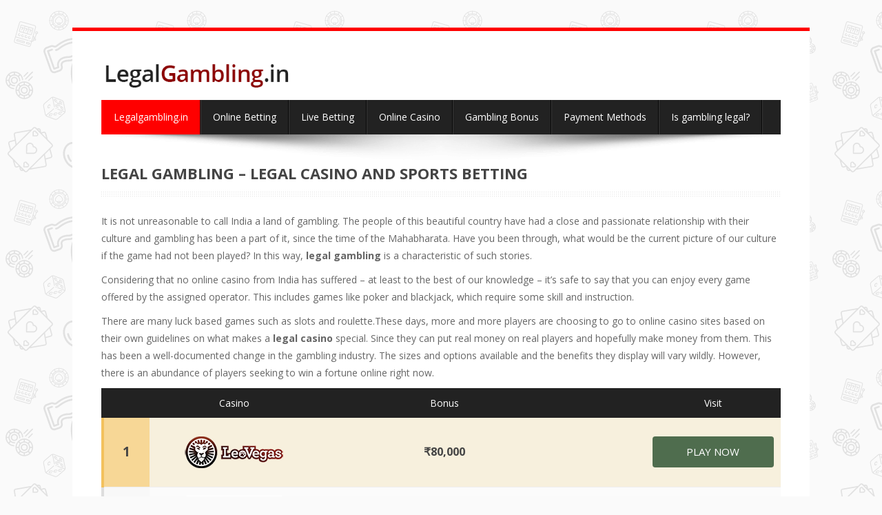

--- FILE ---
content_type: text/html; charset=UTF-8
request_url: https://legalgambling.in/
body_size: 9855
content:
<!DOCTYPE html>
<html lang="en-US">
<head>
	<meta charset="UTF-8">
	<meta name="viewport" content="width=device-width, initial-scale=1.0">
	<meta http-equiv="X-UA-Compatible" content="IE=edge">
	<link rel="profile" href="http://gmpg.org/xfn/11">
	<link rel="pingback" href="https://legalgambling.in/xmlrpc.php">
	<meta name='robots' content='index, follow, max-image-preview:large, max-snippet:-1, max-video-preview:-1' />
	<style>img:is([sizes="auto" i], [sizes^="auto," i]) { contain-intrinsic-size: 3000px 1500px }</style>
	
	<!-- This site is optimized with the Yoast SEO plugin v26.8 - https://yoast.com/product/yoast-seo-wordpress/ -->
	<title>Legal gambling online - Legal online casino and sports betting</title><link rel="preload" as="style" href="https://fonts.googleapis.com/css?family=Open%20Sans%3A300italic%2C400italic%2C700italic%2C400%2C700%2C300&#038;display=swap" /><link rel="stylesheet" href="https://fonts.googleapis.com/css?family=Open%20Sans%3A300italic%2C400italic%2C700italic%2C400%2C700%2C300&#038;display=swap" media="print" onload="this.media='all'" /><noscript><link rel="stylesheet" href="https://fonts.googleapis.com/css?family=Open%20Sans%3A300italic%2C400italic%2C700italic%2C400%2C700%2C300&#038;display=swap" /></noscript>
	<meta name="description" content="All the information you need on legal gambling in India. Join us in finding the best online casinos and sports betting websites in India." />
	<link rel="canonical" href="https://legalgambling.in/" />
	<meta property="og:locale" content="en_US" />
	<meta property="og:type" content="website" />
	<meta property="og:title" content="Legal gambling online - Legal online casino and sports betting" />
	<meta property="og:description" content="All the information you need on legal gambling in India. Join us in finding the best online casinos and sports betting websites in India." />
	<meta property="og:url" content="https://legalgambling.in/" />
	<meta property="og:site_name" content="LegalGambling.in" />
	<meta property="article:modified_time" content="2021-02-23T13:11:05+00:00" />
	<meta property="og:image" content="https://legalgambling.in/wp-content/uploads/2020/03/dreamstime_s_93804820-1.jpg" />
	<meta name="twitter:card" content="summary_large_image" />
	<script type="application/ld+json" class="yoast-schema-graph">{"@context":"https://schema.org","@graph":[{"@type":"WebPage","@id":"https://legalgambling.in/","url":"https://legalgambling.in/","name":"Legal gambling online - Legal online casino and sports betting","isPartOf":{"@id":"https://legalgambling.in/#website"},"primaryImageOfPage":{"@id":"https://legalgambling.in/#primaryimage"},"image":{"@id":"https://legalgambling.in/#primaryimage"},"thumbnailUrl":"https://legalgambling.in/wp-content/uploads/2020/03/dreamstime_s_93804820-1.jpg","datePublished":"2020-03-10T13:15:55+00:00","dateModified":"2021-02-23T13:11:05+00:00","description":"All the information you need on legal gambling in India. Join us in finding the best online casinos and sports betting websites in India.","breadcrumb":{"@id":"https://legalgambling.in/#breadcrumb"},"inLanguage":"en-US","potentialAction":[{"@type":"ReadAction","target":["https://legalgambling.in/"]}]},{"@type":"ImageObject","inLanguage":"en-US","@id":"https://legalgambling.in/#primaryimage","url":"https://legalgambling.in/wp-content/uploads/2020/03/dreamstime_s_93804820-1.jpg","contentUrl":"https://legalgambling.in/wp-content/uploads/2020/03/dreamstime_s_93804820-1.jpg","width":800,"height":600},{"@type":"BreadcrumbList","@id":"https://legalgambling.in/#breadcrumb","itemListElement":[{"@type":"ListItem","position":1,"name":"Home"}]},{"@type":"WebSite","@id":"https://legalgambling.in/#website","url":"https://legalgambling.in/","name":"LegalGambling.in","description":"","potentialAction":[{"@type":"SearchAction","target":{"@type":"EntryPoint","urlTemplate":"https://legalgambling.in/?s={search_term_string}"},"query-input":{"@type":"PropertyValueSpecification","valueRequired":true,"valueName":"search_term_string"}}],"inLanguage":"en-US"}]}</script>
	<!-- / Yoast SEO plugin. -->


<link rel='dns-prefetch' href='//fonts.googleapis.com' />
<link href='https://fonts.gstatic.com' crossorigin rel='preconnect' />
<link rel="alternate" type="application/rss+xml" title="LegalGambling.in &raquo; Feed" href="https://legalgambling.in/feed/" />
<link rel="alternate" type="application/rss+xml" title="LegalGambling.in &raquo; Comments Feed" href="https://legalgambling.in/comments/feed/" />
<link rel="alternate" type="application/rss+xml" title="LegalGambling.in &raquo; Legal gambling &#8211; Legal casino and sports betting Comments Feed" href="https://legalgambling.in/sample-page/feed/" />
<style id='wp-emoji-styles-inline-css' type='text/css'>

	img.wp-smiley, img.emoji {
		display: inline !important;
		border: none !important;
		box-shadow: none !important;
		height: 1em !important;
		width: 1em !important;
		margin: 0 0.07em !important;
		vertical-align: -0.1em !important;
		background: none !important;
		padding: 0 !important;
	}
</style>
<link rel='stylesheet' id='wp-block-library-css' href='https://legalgambling.in/wp-includes/css/dist/block-library/style.min.css?ver=6.7.4' type='text/css' media='all' />
<style id='classic-theme-styles-inline-css' type='text/css'>
/*! This file is auto-generated */
.wp-block-button__link{color:#fff;background-color:#32373c;border-radius:9999px;box-shadow:none;text-decoration:none;padding:calc(.667em + 2px) calc(1.333em + 2px);font-size:1.125em}.wp-block-file__button{background:#32373c;color:#fff;text-decoration:none}
</style>
<style id='global-styles-inline-css' type='text/css'>
:root{--wp--preset--aspect-ratio--square: 1;--wp--preset--aspect-ratio--4-3: 4/3;--wp--preset--aspect-ratio--3-4: 3/4;--wp--preset--aspect-ratio--3-2: 3/2;--wp--preset--aspect-ratio--2-3: 2/3;--wp--preset--aspect-ratio--16-9: 16/9;--wp--preset--aspect-ratio--9-16: 9/16;--wp--preset--color--black: #000000;--wp--preset--color--cyan-bluish-gray: #abb8c3;--wp--preset--color--white: #ffffff;--wp--preset--color--pale-pink: #f78da7;--wp--preset--color--vivid-red: #cf2e2e;--wp--preset--color--luminous-vivid-orange: #ff6900;--wp--preset--color--luminous-vivid-amber: #fcb900;--wp--preset--color--light-green-cyan: #7bdcb5;--wp--preset--color--vivid-green-cyan: #00d084;--wp--preset--color--pale-cyan-blue: #8ed1fc;--wp--preset--color--vivid-cyan-blue: #0693e3;--wp--preset--color--vivid-purple: #9b51e0;--wp--preset--gradient--vivid-cyan-blue-to-vivid-purple: linear-gradient(135deg,rgba(6,147,227,1) 0%,rgb(155,81,224) 100%);--wp--preset--gradient--light-green-cyan-to-vivid-green-cyan: linear-gradient(135deg,rgb(122,220,180) 0%,rgb(0,208,130) 100%);--wp--preset--gradient--luminous-vivid-amber-to-luminous-vivid-orange: linear-gradient(135deg,rgba(252,185,0,1) 0%,rgba(255,105,0,1) 100%);--wp--preset--gradient--luminous-vivid-orange-to-vivid-red: linear-gradient(135deg,rgba(255,105,0,1) 0%,rgb(207,46,46) 100%);--wp--preset--gradient--very-light-gray-to-cyan-bluish-gray: linear-gradient(135deg,rgb(238,238,238) 0%,rgb(169,184,195) 100%);--wp--preset--gradient--cool-to-warm-spectrum: linear-gradient(135deg,rgb(74,234,220) 0%,rgb(151,120,209) 20%,rgb(207,42,186) 40%,rgb(238,44,130) 60%,rgb(251,105,98) 80%,rgb(254,248,76) 100%);--wp--preset--gradient--blush-light-purple: linear-gradient(135deg,rgb(255,206,236) 0%,rgb(152,150,240) 100%);--wp--preset--gradient--blush-bordeaux: linear-gradient(135deg,rgb(254,205,165) 0%,rgb(254,45,45) 50%,rgb(107,0,62) 100%);--wp--preset--gradient--luminous-dusk: linear-gradient(135deg,rgb(255,203,112) 0%,rgb(199,81,192) 50%,rgb(65,88,208) 100%);--wp--preset--gradient--pale-ocean: linear-gradient(135deg,rgb(255,245,203) 0%,rgb(182,227,212) 50%,rgb(51,167,181) 100%);--wp--preset--gradient--electric-grass: linear-gradient(135deg,rgb(202,248,128) 0%,rgb(113,206,126) 100%);--wp--preset--gradient--midnight: linear-gradient(135deg,rgb(2,3,129) 0%,rgb(40,116,252) 100%);--wp--preset--font-size--small: 13px;--wp--preset--font-size--medium: 20px;--wp--preset--font-size--large: 36px;--wp--preset--font-size--x-large: 42px;--wp--preset--spacing--20: 0.44rem;--wp--preset--spacing--30: 0.67rem;--wp--preset--spacing--40: 1rem;--wp--preset--spacing--50: 1.5rem;--wp--preset--spacing--60: 2.25rem;--wp--preset--spacing--70: 3.38rem;--wp--preset--spacing--80: 5.06rem;--wp--preset--shadow--natural: 6px 6px 9px rgba(0, 0, 0, 0.2);--wp--preset--shadow--deep: 12px 12px 50px rgba(0, 0, 0, 0.4);--wp--preset--shadow--sharp: 6px 6px 0px rgba(0, 0, 0, 0.2);--wp--preset--shadow--outlined: 6px 6px 0px -3px rgba(255, 255, 255, 1), 6px 6px rgba(0, 0, 0, 1);--wp--preset--shadow--crisp: 6px 6px 0px rgba(0, 0, 0, 1);}:where(.is-layout-flex){gap: 0.5em;}:where(.is-layout-grid){gap: 0.5em;}body .is-layout-flex{display: flex;}.is-layout-flex{flex-wrap: wrap;align-items: center;}.is-layout-flex > :is(*, div){margin: 0;}body .is-layout-grid{display: grid;}.is-layout-grid > :is(*, div){margin: 0;}:where(.wp-block-columns.is-layout-flex){gap: 2em;}:where(.wp-block-columns.is-layout-grid){gap: 2em;}:where(.wp-block-post-template.is-layout-flex){gap: 1.25em;}:where(.wp-block-post-template.is-layout-grid){gap: 1.25em;}.has-black-color{color: var(--wp--preset--color--black) !important;}.has-cyan-bluish-gray-color{color: var(--wp--preset--color--cyan-bluish-gray) !important;}.has-white-color{color: var(--wp--preset--color--white) !important;}.has-pale-pink-color{color: var(--wp--preset--color--pale-pink) !important;}.has-vivid-red-color{color: var(--wp--preset--color--vivid-red) !important;}.has-luminous-vivid-orange-color{color: var(--wp--preset--color--luminous-vivid-orange) !important;}.has-luminous-vivid-amber-color{color: var(--wp--preset--color--luminous-vivid-amber) !important;}.has-light-green-cyan-color{color: var(--wp--preset--color--light-green-cyan) !important;}.has-vivid-green-cyan-color{color: var(--wp--preset--color--vivid-green-cyan) !important;}.has-pale-cyan-blue-color{color: var(--wp--preset--color--pale-cyan-blue) !important;}.has-vivid-cyan-blue-color{color: var(--wp--preset--color--vivid-cyan-blue) !important;}.has-vivid-purple-color{color: var(--wp--preset--color--vivid-purple) !important;}.has-black-background-color{background-color: var(--wp--preset--color--black) !important;}.has-cyan-bluish-gray-background-color{background-color: var(--wp--preset--color--cyan-bluish-gray) !important;}.has-white-background-color{background-color: var(--wp--preset--color--white) !important;}.has-pale-pink-background-color{background-color: var(--wp--preset--color--pale-pink) !important;}.has-vivid-red-background-color{background-color: var(--wp--preset--color--vivid-red) !important;}.has-luminous-vivid-orange-background-color{background-color: var(--wp--preset--color--luminous-vivid-orange) !important;}.has-luminous-vivid-amber-background-color{background-color: var(--wp--preset--color--luminous-vivid-amber) !important;}.has-light-green-cyan-background-color{background-color: var(--wp--preset--color--light-green-cyan) !important;}.has-vivid-green-cyan-background-color{background-color: var(--wp--preset--color--vivid-green-cyan) !important;}.has-pale-cyan-blue-background-color{background-color: var(--wp--preset--color--pale-cyan-blue) !important;}.has-vivid-cyan-blue-background-color{background-color: var(--wp--preset--color--vivid-cyan-blue) !important;}.has-vivid-purple-background-color{background-color: var(--wp--preset--color--vivid-purple) !important;}.has-black-border-color{border-color: var(--wp--preset--color--black) !important;}.has-cyan-bluish-gray-border-color{border-color: var(--wp--preset--color--cyan-bluish-gray) !important;}.has-white-border-color{border-color: var(--wp--preset--color--white) !important;}.has-pale-pink-border-color{border-color: var(--wp--preset--color--pale-pink) !important;}.has-vivid-red-border-color{border-color: var(--wp--preset--color--vivid-red) !important;}.has-luminous-vivid-orange-border-color{border-color: var(--wp--preset--color--luminous-vivid-orange) !important;}.has-luminous-vivid-amber-border-color{border-color: var(--wp--preset--color--luminous-vivid-amber) !important;}.has-light-green-cyan-border-color{border-color: var(--wp--preset--color--light-green-cyan) !important;}.has-vivid-green-cyan-border-color{border-color: var(--wp--preset--color--vivid-green-cyan) !important;}.has-pale-cyan-blue-border-color{border-color: var(--wp--preset--color--pale-cyan-blue) !important;}.has-vivid-cyan-blue-border-color{border-color: var(--wp--preset--color--vivid-cyan-blue) !important;}.has-vivid-purple-border-color{border-color: var(--wp--preset--color--vivid-purple) !important;}.has-vivid-cyan-blue-to-vivid-purple-gradient-background{background: var(--wp--preset--gradient--vivid-cyan-blue-to-vivid-purple) !important;}.has-light-green-cyan-to-vivid-green-cyan-gradient-background{background: var(--wp--preset--gradient--light-green-cyan-to-vivid-green-cyan) !important;}.has-luminous-vivid-amber-to-luminous-vivid-orange-gradient-background{background: var(--wp--preset--gradient--luminous-vivid-amber-to-luminous-vivid-orange) !important;}.has-luminous-vivid-orange-to-vivid-red-gradient-background{background: var(--wp--preset--gradient--luminous-vivid-orange-to-vivid-red) !important;}.has-very-light-gray-to-cyan-bluish-gray-gradient-background{background: var(--wp--preset--gradient--very-light-gray-to-cyan-bluish-gray) !important;}.has-cool-to-warm-spectrum-gradient-background{background: var(--wp--preset--gradient--cool-to-warm-spectrum) !important;}.has-blush-light-purple-gradient-background{background: var(--wp--preset--gradient--blush-light-purple) !important;}.has-blush-bordeaux-gradient-background{background: var(--wp--preset--gradient--blush-bordeaux) !important;}.has-luminous-dusk-gradient-background{background: var(--wp--preset--gradient--luminous-dusk) !important;}.has-pale-ocean-gradient-background{background: var(--wp--preset--gradient--pale-ocean) !important;}.has-electric-grass-gradient-background{background: var(--wp--preset--gradient--electric-grass) !important;}.has-midnight-gradient-background{background: var(--wp--preset--gradient--midnight) !important;}.has-small-font-size{font-size: var(--wp--preset--font-size--small) !important;}.has-medium-font-size{font-size: var(--wp--preset--font-size--medium) !important;}.has-large-font-size{font-size: var(--wp--preset--font-size--large) !important;}.has-x-large-font-size{font-size: var(--wp--preset--font-size--x-large) !important;}
:where(.wp-block-post-template.is-layout-flex){gap: 1.25em;}:where(.wp-block-post-template.is-layout-grid){gap: 1.25em;}
:where(.wp-block-columns.is-layout-flex){gap: 2em;}:where(.wp-block-columns.is-layout-grid){gap: 2em;}
:root :where(.wp-block-pullquote){font-size: 1.5em;line-height: 1.6;}
</style>
<link rel='stylesheet' id='contact-form-7-css' href='https://legalgambling.in/wp-content/plugins/contact-form-7/includes/css/styles.css?ver=6.1.4' type='text/css' media='all' />
<link rel='stylesheet' id='wpsm_ac-font-awesome-front-css' href='https://legalgambling.in/wp-content/plugins/responsive-accordion-and-collapse/css/font-awesome/css/font-awesome.min.css?ver=6.7.4' type='text/css' media='all' />
<link rel='stylesheet' id='wpsm_ac_bootstrap-front-css' href='https://legalgambling.in/wp-content/plugins/responsive-accordion-and-collapse/css/bootstrap-front.css?ver=6.7.4' type='text/css' media='all' />
<link rel='stylesheet' id='wow-biscaya-css' href='https://legalgambling.in/wp-content/themes/biscayalite/css/bootstrap.min.css?ver=3.0.3' type='text/css' media='all' />
<link rel='stylesheet' id='wow-fontawesome-css' href='https://legalgambling.in/wp-content/themes/biscayalite/css/font-awesome.css?ver=4.0.3' type='text/css' media='all' />
<link rel='stylesheet' id='wow-animate-css' href='https://legalgambling.in/wp-content/themes/biscayalite/css/animate.css?ver=3.0.0' type='text/css' media='all' />
<link rel='stylesheet' id='wow-style-css' href='https://legalgambling.in/wp-content/themes/biscayalite/style.css?ver=6.7.4' type='text/css' media='all' />
<link rel='stylesheet' id='wow-altstyle-css' href='https://legalgambling.in/wp-content/themes/biscayalite/css/skins/orange.css?ver=1.0' type='text/css' media='all' />

<link rel='stylesheet' id='fcrp-light-css-css' href='https://legalgambling.in/wp-content/plugins/flytonic-casino-review//assets/css/style.min.css?ver=6.7.4' type='text/css' media='all' />
<link rel='stylesheet' id='fontawesome-css' href='https://legalgambling.in/wp-content/plugins/flytonic-casino-review//assets/css/font-awesome.min.css?ver=6.7.4' type='text/css' media='all' />
<script type="text/javascript" src="https://legalgambling.in/wp-includes/js/jquery/jquery.min.js?ver=3.7.1" id="jquery-core-js"></script>
<script type="text/javascript" src="https://legalgambling.in/wp-includes/js/jquery/jquery-migrate.min.js?ver=3.4.1" id="jquery-migrate-js"></script>
<link rel="https://api.w.org/" href="https://legalgambling.in/wp-json/" /><link rel="alternate" title="JSON" type="application/json" href="https://legalgambling.in/wp-json/wp/v2/pages/2" /><link rel="EditURI" type="application/rsd+xml" title="RSD" href="https://legalgambling.in/xmlrpc.php?rsd" />
<meta name="generator" content="WordPress 6.7.4" />
<link rel='shortlink' href='https://legalgambling.in/' />
<link rel="alternate" title="oEmbed (JSON)" type="application/json+oembed" href="https://legalgambling.in/wp-json/oembed/1.0/embed?url=https%3A%2F%2Flegalgambling.in%2F" />
<link rel="alternate" title="oEmbed (XML)" type="text/xml+oembed" href="https://legalgambling.in/wp-json/oembed/1.0/embed?url=https%3A%2F%2Flegalgambling.in%2F&#038;format=xml" />
<style type="text/css"  media="screen"></style><link rel="icon" href="https://legalgambling.in/wp-content/uploads/2020/04/cropped-casinofav3-32x32.png" sizes="32x32" />
<link rel="icon" href="https://legalgambling.in/wp-content/uploads/2020/04/cropped-casinofav3-192x192.png" sizes="192x192" />
<link rel="apple-touch-icon" href="https://legalgambling.in/wp-content/uploads/2020/04/cropped-casinofav3-180x180.png" />
<meta name="msapplication-TileImage" content="https://legalgambling.in/wp-content/uploads/2020/04/cropped-casinofav3-270x270.png" />
		<style type="text/css" id="wp-custom-css">
			.smallspacetop,.headersearch {display:none;}
.footerbottom {
    margin-top: 20px;
    text-align:center;
}

.navbar-collapse .nav>li>a {
    padding: 15px 17px;
}
@media (min-width: 992px){
.col-md-6 {
    width: 100%;
}
}



table.fcrp-table-simple td.fcrp-tablebonus-col {text-align:center;}

table.fcrp-table-simple td.fcrp-tablebonus-col span.fcrp-rate.cenrate {
     margin: 10px auto;
}

a.navbar-brand img {width:100%;
max-width:350px;
	height:auto;
	    margin-top: 10px;
    margin-bottom: 10px;
}
.navbar-brand {
    margin-bottom: 50px;
}


/*bg*/
body {background: #fafafa url(https://spelsajter.eu/wp-content/themes/custom/bg-main.svg) repeat;
    background-size: 200px auto;
}

/*Colors*/
.boxedcontent {
    border-top: 5px solid red;
}
a, .colortext, code, .infoareaicon, .fontawesome-icon.circle-white, .wowmetaposts span a:hover, h1.widget-title, .testimonial-name, .mainthemetextcolor, .primarycolor, footer#colophon a:hover, .icon-box-top h1:hover, .icon-box-top.active a h1 {color:#4F6D4E;}
.navbar-collapse .nav>li>a:hover, .navbar-nav>.active, span.htitle, .captionicons, .colorarea, .mainthemebgcolor, .dropdown-menu>li>a:hover, .dropdown-menu>li>a:focus, .dropdown-menu>.active>a:hover, .dropdown-menu>.active>a:focus, .icon-box-top i:hover, .grey-box-icon:hover .fontawesome-icon.circle-white, .grey-box-icon.active .fontawesome-icon.circle-white, .active i.fontawesome-icon, .widget_tag_cloud a, .tagcloud a, #back-top a:hover span, .add-on, #commentform input#submit, .featured .wow-pricing-per, .featured .wow-pricing-cost, .featured .wow-pricing-button .wow-button, .buttoncolor, ul.social-icons li, #skill i, .btn-primary, .pagination .current, .ui-tabs-active, .totop, .totop:hover, .btn-primary:hover, .btn-primary:focus, .btn-primary:active, .btn-primary.active, .open .dropdown-toggle.btn-primary {
    background-color: red;
}
::selection {
    background: red;
    color: #fff;
    text-shadow: none;
}

span.fcrp-rate {
    display: none;
}

a.fcrp-button.playb {
    background: #4F6D4E;
    color: #fff !important;
}		</style>
		</head>
<body class="home page-template-default page page-id-2 boxedlayout">
	<div class="boxedcontent">
		<div class="header">
			  <div class="container">
				<div class="row">
									<a href="https://legalgambling.in/" class="navbar-brand"><img src="https://legalgambling.in/wp-content/uploads/2020/04/cas4.png"></a>
								</div>
			</div>
		</div>

		<div class="container">
		<nav class="navbar" role="navigation">
			<div class="collapse navbar-collapse"><ul id="main-menu" class="nav navbar-nav"><li id="menu-item-18" class="menu-item menu-item-type-post_type menu-item-object-page menu-item-home active page_item page-item-2 active menu-item-18"><a href="https://legalgambling.in/" aria-current="page">Legalgambling.in</a></li>
<li id="menu-item-26" class="menu-item menu-item-type-post_type menu-item-object-page menu-item-26"><a href="https://legalgambling.in/online-betting/">Online Betting</a></li>
<li id="menu-item-102" class="menu-item menu-item-type-post_type menu-item-object-page menu-item-102"><a href="https://legalgambling.in/live-betting/">Live Betting</a></li>
<li id="menu-item-23" class="menu-item menu-item-type-post_type menu-item-object-page menu-item-23"><a href="https://legalgambling.in/online-casino/">Online Casino</a></li>
<li id="menu-item-32" class="menu-item menu-item-type-post_type menu-item-object-page menu-item-32"><a href="https://legalgambling.in/gambling-bonus/">Gambling Bonus</a></li>
<li id="menu-item-29" class="menu-item menu-item-type-post_type menu-item-object-page menu-item-29"><a href="https://legalgambling.in/payment-methods/">Payment Methods</a></li>
<li id="menu-item-35" class="menu-item menu-item-type-post_type menu-item-object-page menu-item-35"><a href="https://legalgambling.in/is-gambling-legal/">Is gambling legal?</a></li>
</ul></div>			<div class="headersearch">
			<form role="search" method="get" id="search" class="formheadersearch" action="https://legalgambling.in/">
				<input type="search" class="search-field" placeholder="Enter search keywords here &hellip;" value="" name="s" title="Search for:">
				<input type="submit" class="search-submit" value="">
			</form>
			</div>
		</nav>
		<div class="menushadow"></div>
		</div>

<div class="container">
	<div class="row">
		<div class="col-md-12">
			<h1 class="pgheadertitle animated fadeInLeft">Legal gambling &#8211; Legal casino and sports betting</h1>
		<div class="headerdivider"></div>
		</div>
	</div>
</div>
<div class="container">
	<div class="row">
		<div class="col-md-12">			
			<main id="main" class="site-main" role="main">
									
<article id="post-2" class="post-2 page type-page status-publish hentry">	
	<div class="entry-content">
		
<p>It is not unreasonable to call India a land of gambling. The people of this beautiful country have had a close and passionate relationship with their culture and gambling has been a part of it, since the time of the Mahabharata. Have you been through, what would be the current picture of our culture if the game had not been played? In this way, <strong>legal gambling</strong> is a characteristic of such stories. </p>



<p>Considering that no online casino from India has suffered &#8211; at least to the best of our knowledge &#8211; it&#8217;s safe to say that you can enjoy every game offered by the assigned operator. This includes games like poker and blackjack, which require some skill and instruction. </p>



<p>There are many luck based games such as slots and roulette.These days, more and more players are choosing to go to online casino sites based on their own guidelines on what makes a <strong>legal casino</strong> special. Since they can put real money on real players and hopefully make money from them. This has been a well-documented change in the gambling industry. The sizes and options available and the benefits they display will vary wildly. However, there is an abundance of players seeking to win a fortune online right now.</p>



<p><strong>
	<table class="fcrp-table-simple">
		<thead>
			<tr>
				<th class="fcrp-tablerank-col" ></th>
				<th class="fcrp-tablecasino-col">Casino</th>
				<th class="fcrp-tablebonus-col">Bonus</th>
				<th class="fcrp-tablereview-col"></th>
				<th class="fcrp-tablevisitcol">Visit</th>
			</tr>
			
		</thead>
		<tbody>

			<tr>
			<td class="fcrp-tablerank-col" ><span>1</span></td>
			
			<td class="fcrp-tablecasino-col"><a title="LeoVegas"  rel="nofollow"  href="https://legalgambling.in/outgoing/leovegas/"><img decoding="async" width="150" height="76" src="https://legalgambling.in/wp-content/uploads/2020/04/leo-vegas-12.png" class="scfeat_logo wp-post-image" alt="" /> </a></td>
			
			<td class="fcrp-tablebonus-col"><span class="fcrp-rate  cenrate"><span class="fcrp-rate-total" style="width:100%"></span></span>
							<span class="fcrp_bonper fcrpbonus_text" style="padding-top:13px;">₹80,000</span> </td>
			<td class="fcrp-tablereview-col"></td>
			
			<td class="fcrp-tablevisitcol"> <a  rel="nofollow"  href="https://legalgambling.in/outgoing/leovegas/" class="fcrp-button playb">		  Play Now   </a></td>
			</tr>                 

            

			<tr>
			<td class="fcrp-tablerank-col" ><span>2</span></td>
			
			<td class="fcrp-tablecasino-col"><a title="22bet"  rel="nofollow"  href="https://legalgambling.in/outgoing/22bet/"><img decoding="async" width="138" height="61" src="https://legalgambling.in/wp-content/uploads/2020/07/22-bet-logo.png" class="scfeat_logo wp-post-image" alt="" /> </a></td>
			
			<td class="fcrp-tablebonus-col"><span class="fcrp-rate  cenrate"><span class="fcrp-rate-total" style="width:92%"></span></span>
							<span class="fcrp_bonper fcrpbonus_text" style="padding-top:13px;">₹25,000</span> </td>
			<td class="fcrp-tablereview-col"></td>
			
			<td class="fcrp-tablevisitcol"> <a  rel="nofollow"  href="https://legalgambling.in/outgoing/22bet/" class="fcrp-button playb">		  Play Now   </a></td>
			</tr>                 

            

			<tr>
			<td class="fcrp-tablerank-col" ><span>3</span></td>
			
			<td class="fcrp-tablecasino-col"><a title="Casumo"  rel="nofollow"  href="https://legalgambling.in/outgoing/casumo/"><img decoding="async" width="140" height="77" src="https://legalgambling.in/wp-content/uploads/2020/12/Casumo-140x70-1.jpg" class="scfeat_logo wp-post-image" alt="" /> </a></td>
			
			<td class="fcrp-tablebonus-col"><span class="fcrp-rate  cenrate"><span class="fcrp-rate-total" style="width:20%"></span></span>
							<span class="fcrp_bonper fcrpbonus_text" style="padding-top:13px;">₹15,000</span> </td>
			<td class="fcrp-tablereview-col"></td>
			
			<td class="fcrp-tablevisitcol"> <a  rel="nofollow"  href="https://legalgambling.in/outgoing/casumo/" class="fcrp-button playb">		  Play Now   </a></td>
			</tr>                 

            


</tbody>
</table></strong></p>



<p>Online casino offers a great opportunity for both casino gamblers, gamblers and sports betting bettors to test their luck from the comfort of their home, or increasingly, on their cell phones.</p>



<p>Let&#8217;s have a closer look at some of the most popular casino games:</p>



<h2 class="wp-block-heading">Online Slots</h2>



<p>When you think of gambling, there is a good chance that online gambling machines come to mind. Launches have been around for many years, but they are still popular among gamblers across the country. Playing them may not be easy for them, as they need a lot of skill and hours of entertainment, as well as an opportunity to shoot gold at any time.</p>



<h3 class="wp-block-heading">Online Blackjack</h3>



<p>Blackjack is a classic card game in the casino. Sometimes called the 21, its popularity is based primarily on its simplicity but its speed and the ability to win big. Although the game is basically the same, many <a href="/online-casino/">online casinos</a> offer more advanced versions that offer greater engagement and higher rewards.</p>



<div class="wp-block-image"><figure class="alignright size-large is-resized"><img loading="lazy" decoding="async" src="https://legalgambling.in/wp-content/uploads/2020/03/dreamstime_s_93804820-1.jpg" alt="Casino and betting online India" class="wp-image-45" width="359" height="269" srcset="https://legalgambling.in/wp-content/uploads/2020/03/dreamstime_s_93804820-1.jpg 800w, https://legalgambling.in/wp-content/uploads/2020/03/dreamstime_s_93804820-1-300x225.jpg 300w, https://legalgambling.in/wp-content/uploads/2020/03/dreamstime_s_93804820-1-768x576.jpg 768w" sizes="auto, (max-width: 359px) 100vw, 359px" /></figure></div>



<p>Combining skills with the opportunity distribution, it offers better opportunities than other games normally offered, and there are many tricks that players can use to increase their chances of winning.</p>



<h3 class="wp-block-heading">Online Roulette</h3>



<p>Feeling lucky? Take one or two to this popular betting game based entirely on chance. There are no skills, no tricks, and no gambling faces, just luck. Lots of online forums to emulate the fun and excitement of ground-based casinos now offer live sellers to establish that camera environment and ensure that the computer is not compromised on them.</p>



<h3 class="wp-block-heading">Online Baccarat</h3>



<p>It is widely believed that it was invented in the 15th century, and this myth card game continues to be a top choice for players who prefer to gamble at the grade level. The online Baccarat, played between a distributor and one or more players, requires a certain level of skill and fines that do not have certain games, and requires a mix of luck and skills until it ends successfully. For these reasons, Baccarat is a great game for English players.</p>



<h3 class="wp-block-heading">Video poker</h3>



<p>The video poker allows you to play every game of your favorite card with other online players, without having to leave your home. Video poker is a fast and fun gambling experience, easy to play and at great cost. Video poker online is exciting for beginners and older players and continues to attract new players nationwide.</p>



<h3 class="wp-block-heading">Sports Betting</h3>



<p>Online casino already introduced itself in the online gambling world and we are now bringing that success into the world of sports like cricket, football, soccer etc. As a consequence, our expectations are alive in order to excel in sports. </p>



<p>The utility view and live stream allows you to view scores, portfolios, chapters and more with the design. The more sports you can bet on, the better. It is important that the playbook is able to appease the crowd and provide a way to bet on anything they like. In addition to that, the top web site offers a wide range of options and deals, allowing you to mix things up based on your favorite events.</p>



<h3 class="wp-block-heading">Online Gambling in India</h3>



<p>Negative stereotypes about gambling in India came back before the <a href="/is-gambling-legal/">Gambling Act of 1867</a>. This law refers to gambling, which is banned in India. Even though the law prohibits physical gambling, it does not extend to online gambling because, of course, they are not yet developed. As such, online gambling is falling short of some of the pitfalls. Many Indian states encourage online gambling like Goa and Sikkim.</p>



<h3 class="wp-block-heading">Casino Bonuses, Live Casino Bonus and Promotions</h3>



<p>When you join a Sports Book you can expect to receive a complimentary <a href="/gambling-bonus/">bonus or free bet</a>. We have carefully considered the terms and conditions and has only offered those that are truly worth demanding with clear and simple betting requirements. The best sports books also continue to reward their customers&#8217; loyalty after registration through further betting offers and promotions.</p>



<p>When you decide to enjoy online gambling, you will expect more from those simple casino gaming and sports betting opportunities. There are other features and rewards that can help you get started in your live online casino download journey and keep you going. These benefits come in the form of casino bonuses, live casino bonuses and promotions.</p>



<div class="wp-block-image"><figure class="aligncenter size-large"><img loading="lazy" decoding="async" width="1024" height="504" src="https://legalgambling.in/wp-content/uploads/2020/03/iStock-1128064196-2-1024x504.png" alt="Legalgambling.in - Legal online casino and sports betting" class="wp-image-44" srcset="https://legalgambling.in/wp-content/uploads/2020/03/iStock-1128064196-2-1024x504.png 1024w, https://legalgambling.in/wp-content/uploads/2020/03/iStock-1128064196-2-300x148.png 300w, https://legalgambling.in/wp-content/uploads/2020/03/iStock-1128064196-2-768x378.png 768w, https://legalgambling.in/wp-content/uploads/2020/03/iStock-1128064196-2.png 1324w" sizes="auto, (max-width: 1024px) 100vw, 1024px" /></figure></div>



<p>There are many bonuses that you can enjoy as an online game system in India are real money welcome bonuses, reload bonuses, win game bonus, refer a friend bonus, deposit bonus, no deposit bonus and more. The same bonuses are available with live casinos with different wagering requirements.</p>



<p>Many casino betting sites also offer VIP clubs that allow you to earn points. After accumulating some points, you can turn them into cash and other rewards. There are also free betting offers, freer tournaments, free spins and many other casino bets that you will be able to enjoy online in India.</p>
			</div><!-- .entry-content -->
</article><!-- #post-## -->									
			</main><!-- #main -->			
		</div>
	</div>
</div>
<!-- FOOTER BEGIN
	================================================== -->
	<div class="beforefooter text-center"></div>
	<footer id="colophon" class="site-footer " role="contentinfo">
	<div class="text-center wraptotop">
		<a class="totop"><i class="fa fa-chevron-up"></i></a>
	</div>
		<div class="footer">
			<div class="container">
				<div class="row">
									</div>
			</div>
		</div>
		<div class="footerbottom">
			<div class="container">
				<div class="row">
					<!-- left -->
					<div class="col-md-6">
                     © Legalgambling.in                    </div>
					<!-- right -->
					<div class="col-md-6 smallspacetop">
						<div class="pull-right smaller">
												</div>
						<div class="clearfix">
						</div>
					</div>
					<!-- end right -->
				</div>
			</div>
		</div>
	</footer>
<!-- FOOTER END
================================================== -->
</div>

		<!-- Start of StatCounter Code -->
		<script>
			<!--
			var sc_project=12219765;
			var sc_security="c5a0d60d";
			var sc_invisible=1;
		</script>
        <script type="text/javascript" src="https://www.statcounter.com/counter/counter.js" async></script>
		<noscript><div class="statcounter"><a title="web analytics" href="https://statcounter.com/"><img class="statcounter" src="https://c.statcounter.com/12219765/0/c5a0d60d/1/" alt="web analytics" /></a></div></noscript>
		<!-- End of StatCounter Code -->
		<script type="text/javascript" src="https://legalgambling.in/wp-includes/js/dist/hooks.min.js?ver=4d63a3d491d11ffd8ac6" id="wp-hooks-js"></script>
<script type="text/javascript" src="https://legalgambling.in/wp-includes/js/dist/i18n.min.js?ver=5e580eb46a90c2b997e6" id="wp-i18n-js"></script>
<script type="text/javascript" id="wp-i18n-js-after">
/* <![CDATA[ */
wp.i18n.setLocaleData( { 'text direction\u0004ltr': [ 'ltr' ] } );
/* ]]> */
</script>
<script type="text/javascript" src="https://legalgambling.in/wp-content/plugins/contact-form-7/includes/swv/js/index.js?ver=6.1.4" id="swv-js"></script>
<script type="text/javascript" id="contact-form-7-js-before">
/* <![CDATA[ */
var wpcf7 = {
    "api": {
        "root": "https:\/\/legalgambling.in\/wp-json\/",
        "namespace": "contact-form-7\/v1"
    },
    "cached": 1
};
/* ]]> */
</script>
<script type="text/javascript" src="https://legalgambling.in/wp-content/plugins/contact-form-7/includes/js/index.js?ver=6.1.4" id="contact-form-7-js"></script>
<script type="text/javascript" src="https://legalgambling.in/wp-content/plugins/flytonic-casino-review//assets/js/gamelist.js?ver=6.7.4" id="fcrp-gameslist-js"></script>
<script type="text/javascript" src="https://legalgambling.in/wp-content/plugins/responsive-accordion-and-collapse/js/accordion-custom.js?ver=6.7.4" id="call_ac-custom-js-front-js"></script>
<script type="text/javascript" src="https://legalgambling.in/wp-content/plugins/responsive-accordion-and-collapse/js/accordion.js?ver=6.7.4" id="call_ac-js-front-js"></script>
<script type="text/javascript" src="https://legalgambling.in/wp-content/themes/biscayalite/js/bootstrap.js?ver=3.3.5" id="wow-bootstrapjs-js"></script>
<script type="text/javascript" src="https://legalgambling.in/wp-content/themes/biscayalite/js/jquery.easing.1.3.js?ver=6.7.4" id="wow-easingjs-js"></script>
<script type="text/javascript" src="https://legalgambling.in/wp-content/themes/biscayalite/js/common.js?ver=6.7.4" id="wow-commonjs-js"></script>
</body>
</html>
<!-- This website is like a Rocket, isn't it? Performance optimized by WP Rocket. Learn more: https://wp-rocket.me - Debug: cached@1768968946 -->

--- FILE ---
content_type: image/svg+xml
request_url: https://spelsajter.eu/wp-content/themes/custom/bg-main.svg
body_size: 20474
content:
<?xml version="1.0" encoding="utf-8"?>
<!-- Generator: Adobe Illustrator 16.0.0, SVG Export Plug-In . SVG Version: 6.00 Build 0)  -->
<!DOCTYPE svg PUBLIC "-//W3C//DTD SVG 1.1//EN" "http://www.w3.org/Graphics/SVG/1.1/DTD/svg11.dtd">
<svg version="1.1" id="Capa_1" xmlns="http://www.w3.org/2000/svg" xmlns:xlink="http://www.w3.org/1999/xlink" x="0px" y="0px"
	 width="612px" height="792px" viewBox="0 0 612 792" enable-background="new 0 0 612 792" xml:space="preserve">
<g opacity="0.1">
	<g>
		<path d="M86.378,141.081l50.686,14.431c1.645,0.468,3.362-0.489,3.83-2.132l7.216-25.343c0.469-1.644-0.488-3.362-2.133-3.83
			l-50.686-14.431c-1.645-0.468-3.362,0.489-3.83,2.132l-7.216,25.343C83.777,138.894,84.734,140.612,86.378,141.081z
			 M105.115,143.193l7.216-25.343l14.907,4.244l-7.216,25.343L105.115,143.193z M137.912,152.531l-14.908-4.245l7.216-25.343
			l14.908,4.244L137.912,152.531z M94.442,112.756L109.35,117l-7.216,25.343L87.226,138.1L94.442,112.756z"/>
		<path d="M90.86,153.639c-0.822-0.234-1.68,0.242-1.915,1.066c-0.468,1.644-2.186,2.601-3.829,2.132
			c-1.646-0.468-2.602-2.187-2.134-3.83c0.469-1.644,2.188-2.601,3.831-2.133c0.823,0.235,1.681-0.242,1.915-1.066
			c0.234-0.823-0.243-1.681-1.065-1.915c-3.288-0.936-6.726,0.977-7.661,4.266c-0.937,3.287,0.977,6.725,4.266,7.661
			c3.288,0.936,6.726-0.978,7.661-4.265C92.161,154.73,91.683,153.873,90.86,153.639z"/>
		<path d="M105.768,157.883c-0.823-0.234-1.681,0.243-1.915,1.066c-0.468,1.644-2.187,2.601-3.831,2.132
			c-1.644-0.469-2.601-2.187-2.133-3.83c0.468-1.644,2.188-2.602,3.831-2.133c0.823,0.234,1.681-0.242,1.915-1.066
			c0.234-0.823-0.243-1.681-1.066-1.915c-3.289-0.937-6.725,0.977-7.66,4.265c-0.937,3.288,0.977,6.725,4.265,7.661
			s6.725-0.978,7.661-4.265C107.069,158.975,106.591,158.117,105.768,157.883z"/>
		<path d="M120.675,162.127c-0.823-0.234-1.68,0.243-1.915,1.066c-0.468,1.644-2.187,2.6-3.831,2.132
			c-1.644-0.468-2.601-2.186-2.133-3.83s2.187-2.602,3.831-2.133c0.823,0.234,1.681-0.243,1.915-1.066
			c0.233-0.823-0.243-1.68-1.066-1.915c-3.288-0.936-6.725,0.977-7.661,4.266c-0.936,3.287,0.978,6.725,4.266,7.661
			s6.725-0.978,7.661-4.266C121.976,163.219,121.498,162.362,120.675,162.127z"/>
		<path d="M136.65,168.287c0.234-0.824-0.244-1.681-1.066-1.915c-0.823-0.234-1.681,0.242-1.915,1.066
			c-0.468,1.644-2.187,2.601-3.83,2.132c-1.646-0.468-2.602-2.187-2.133-3.83c0.468-1.644,2.186-2.601,3.831-2.133
			c0.822,0.234,1.68-0.242,1.915-1.066c0.233-0.823-0.243-1.681-1.066-1.915c-3.288-0.936-6.725,0.977-7.661,4.266
			c-0.936,3.287,0.978,6.725,4.266,7.661C132.276,173.488,135.714,171.574,136.65,168.287z"/>
		<path d="M156.878,170.823l5.571-19.568c2.758,0.067,5.326-1.728,6.115-4.501c0.938-3.288-0.977-6.725-4.265-7.661
			c-3.288-0.937-6.725,0.977-7.661,4.265c-0.79,2.774,0.448,5.652,2.828,7.048l-5.571,19.568l-1.491-0.424l0.85-2.981
			c0.702-2.466-0.733-5.044-3.199-5.746l-1.49-0.424l11.035-38.76c1.17-4.11-1.221-8.406-5.332-9.576l-59.63-16.978
			c-4.11-1.17-8.406,1.222-9.576,5.332l-22.92,80.501c-1.17,4.11,1.222,8.406,5.332,9.576l59.63,16.978
			c4.11,1.17,8.405-1.221,9.576-5.332l5.093-17.889l1.491,0.424c2.466,0.702,5.044-0.733,5.746-3.199l0.849-2.981l4.473,1.273
			c2.466,0.702,5.043-0.733,5.746-3.2C160.779,174.102,159.344,171.525,156.878,170.823z M159.621,144.207
			c0.468-1.644,2.187-2.601,3.83-2.132c1.644,0.468,2.601,2.186,2.133,3.83c-0.468,1.644-2.188,2.6-3.831,2.132
			C160.11,147.569,159.154,145.851,159.621,144.207z M127.953,204.49l-59.631-16.978c-2.466-0.702-3.9-3.279-3.198-5.746
			l4.669-16.398l55.158,15.705c0.822,0.234,1.681-0.243,1.915-1.066c0.234-0.823-0.243-1.681-1.066-1.916l-55.158-15.705
			l17.402-61.121c0.702-2.465,3.28-3.9,5.746-3.199l59.63,16.978c2.466,0.702,3.9,3.28,3.199,5.745l-17.402,61.121l-7.454-2.122
			c-0.823-0.234-1.681,0.243-1.915,1.067c-0.233,0.823,0.243,1.681,1.066,1.915l7.454,2.122l-4.669,16.398
			C132.997,203.757,130.419,205.192,127.953,204.49z M146.029,180.627c-0.233,0.822-1.093,1.3-1.915,1.066l-1.49-0.424l5.093-17.889
			l1.49,0.424c0.822,0.234,1.301,1.093,1.066,1.915L146.029,180.627z M155.18,176.786l-4.472-1.273l0.849-2.981l4.472,1.273
			c0.822,0.234,1.301,1.093,1.066,1.915C156.861,176.542,156.002,177.02,155.18,176.786z"/>
		<path d="M108.346,182.791l-31.306-8.913c-1.645-0.468-3.362,0.488-3.831,2.132l-0.85,2.981c-0.468,1.645,0.489,3.363,2.133,3.831
			l31.306,8.913c1.644,0.468,3.362-0.489,3.83-2.133l0.849-2.981C110.946,184.978,109.99,183.259,108.346,182.791z M106.648,188.753
			l-31.306-8.914l0.849-2.981l31.307,8.914L106.648,188.753z"/>
		<path d="M130.707,189.158l-10.437-2.971c-1.644-0.468-3.361,0.489-3.831,2.132l-0.849,2.981c-0.468,1.645,0.488,3.363,2.133,3.831
			l10.436,2.971c1.644,0.468,3.361-0.489,3.829-2.133l0.85-2.98C133.307,191.344,132.351,189.626,130.707,189.158z M129.01,195.12
			l-10.435-2.971l0.849-2.981l10.435,2.971L129.01,195.12z"/>
		<path d="M105.079,124.911c0.021-0.013,0.042-0.026,0.063-0.04c0.022-0.016,0.044-0.033,0.065-0.051
			c0.018-0.014,0.036-0.028,0.053-0.042c0.021-0.018,0.041-0.036,0.06-0.055c0.018-0.017,0.034-0.033,0.052-0.05
			c0.018-0.019,0.033-0.038,0.05-0.057c0.017-0.019,0.033-0.038,0.049-0.058c0.015-0.018,0.028-0.038,0.042-0.057
			c0.016-0.022,0.031-0.044,0.046-0.067c0.012-0.019,0.023-0.039,0.035-0.059c0.013-0.023,0.027-0.047,0.039-0.072
			c0.012-0.021,0.021-0.045,0.031-0.068c0.01-0.023,0.021-0.045,0.029-0.069c0.012-0.027,0.021-0.057,0.028-0.084
			c0.005-0.017,0.013-0.033,0.018-0.05c0-0.003,0.002-0.007,0.003-0.009c0.009-0.033,0.016-0.067,0.022-0.1
			c0.004-0.017,0.008-0.033,0.011-0.051c0.007-0.034,0.011-0.067,0.015-0.102c0.001-0.017,0.004-0.033,0.005-0.05
			c0.002-0.032,0.002-0.063,0.003-0.097c0-0.018,0.001-0.036,0.001-0.054c-0.001-0.027-0.004-0.054-0.006-0.08
			c-0.001-0.023-0.002-0.047-0.005-0.07c-0.002-0.02-0.008-0.04-0.011-0.059c-0.005-0.031-0.009-0.061-0.016-0.091
			c-0.004-0.017-0.01-0.033-0.014-0.049c-0.009-0.033-0.018-0.066-0.027-0.098c-0.005-0.016-0.013-0.032-0.019-0.049
			c-0.012-0.032-0.023-0.063-0.037-0.094c-0.001-0.003-0.002-0.007-0.003-0.009c-0.009-0.016-0.018-0.031-0.024-0.047
			c-0.014-0.026-0.027-0.053-0.042-0.08c-0.013-0.022-0.026-0.043-0.04-0.064c-0.013-0.021-0.026-0.042-0.04-0.062
			c-0.017-0.023-0.033-0.044-0.05-0.066c-0.015-0.017-0.028-0.035-0.043-0.053c-0.019-0.02-0.037-0.04-0.056-0.061
			c-0.017-0.017-0.032-0.033-0.05-0.049c-0.019-0.018-0.038-0.034-0.058-0.051c-0.019-0.017-0.039-0.034-0.058-0.049
			c-0.02-0.014-0.038-0.028-0.059-0.042c-0.021-0.016-0.044-0.031-0.066-0.045c-0.021-0.012-0.04-0.024-0.062-0.035
			c-0.022-0.014-0.046-0.027-0.07-0.04c-0.022-0.011-0.046-0.021-0.069-0.032c-0.022-0.009-0.045-0.02-0.067-0.029
			c-0.029-0.012-0.059-0.02-0.089-0.029c-0.016-0.006-0.03-0.013-0.047-0.018l-8.944-2.546c-0.823-0.234-1.681,0.243-1.915,1.066
			l-0.424,1.492c-0.234,0.823,0.243,1.681,1.066,1.915c0.822,0.234,1.681-0.244,1.915-1.066l4.241,1.208
			c-1.888,1.589-4.172,4.21-5.297,8.161c-0.233,0.823,0.243,1.681,1.066,1.915c0.823,0.234,1.681-0.243,1.915-1.066
			c1.658-5.823,6.383-8.078,6.598-8.177c0.017-0.008,0.03-0.017,0.046-0.024c0.026-0.013,0.054-0.026,0.078-0.041
			C105.037,124.938,105.058,124.924,105.079,124.911z"/>
		<path d="M122.968,130.004c0.021-0.013,0.042-0.026,0.062-0.04c0.022-0.016,0.045-0.033,0.065-0.051
			c0.018-0.014,0.036-0.028,0.053-0.042c0.021-0.018,0.04-0.036,0.061-0.055c0.017-0.017,0.034-0.033,0.051-0.05
			c0.018-0.019,0.033-0.037,0.05-0.057c0.017-0.019,0.033-0.038,0.048-0.058c0.016-0.018,0.028-0.038,0.042-0.057
			c0.017-0.021,0.031-0.044,0.046-0.067c0.013-0.019,0.023-0.039,0.035-0.059c0.014-0.023,0.027-0.047,0.039-0.072
			c0.011-0.022,0.021-0.045,0.031-0.067c0.01-0.023,0.021-0.046,0.03-0.07c0.011-0.027,0.02-0.056,0.027-0.084
			c0.005-0.017,0.014-0.033,0.019-0.05c0-0.003,0.001-0.007,0.001-0.01c0.009-0.033,0.017-0.066,0.022-0.1
			c0.003-0.016,0.009-0.033,0.012-0.051c0.006-0.034,0.009-0.067,0.013-0.102c0.002-0.017,0.005-0.033,0.006-0.05
			c0.002-0.032,0.002-0.064,0.003-0.097c0-0.019,0.001-0.036,0-0.055c0-0.027-0.003-0.054-0.005-0.08
			c-0.002-0.024-0.002-0.047-0.005-0.07c-0.002-0.02-0.007-0.04-0.01-0.059c-0.005-0.031-0.01-0.061-0.017-0.09
			c-0.004-0.018-0.01-0.033-0.014-0.05c-0.009-0.033-0.017-0.066-0.028-0.098c-0.005-0.016-0.013-0.032-0.019-0.049
			c-0.012-0.032-0.023-0.063-0.037-0.094c-0.001-0.003-0.002-0.007-0.003-0.009c-0.008-0.016-0.018-0.031-0.024-0.047
			c-0.014-0.026-0.026-0.053-0.042-0.08c-0.013-0.022-0.026-0.043-0.041-0.064c-0.013-0.021-0.025-0.042-0.04-0.062
			c-0.016-0.023-0.032-0.044-0.05-0.066c-0.015-0.018-0.028-0.036-0.043-0.053c-0.018-0.021-0.037-0.04-0.056-0.06
			c-0.018-0.017-0.032-0.035-0.049-0.051c-0.02-0.018-0.038-0.034-0.059-0.051c-0.02-0.017-0.039-0.033-0.058-0.049
			c-0.02-0.014-0.038-0.028-0.058-0.042c-0.021-0.016-0.044-0.031-0.066-0.045c-0.021-0.013-0.04-0.023-0.061-0.035
			c-0.023-0.013-0.047-0.027-0.071-0.039c-0.022-0.011-0.046-0.021-0.069-0.032c-0.022-0.01-0.044-0.02-0.067-0.029
			c-0.028-0.011-0.059-0.021-0.088-0.03c-0.016-0.005-0.03-0.012-0.048-0.017l-8.944-2.546c-0.822-0.234-1.681,0.243-1.916,1.066
			l-0.424,1.492c-0.233,0.823,0.243,1.681,1.066,1.915c0.823,0.234,1.681-0.244,1.915-1.066l4.242,1.208
			c-1.89,1.589-4.172,4.21-5.297,8.162c-0.234,0.823,0.242,1.68,1.065,1.915s1.681-0.243,1.915-1.066
			c1.658-5.823,6.383-8.078,6.598-8.177c0.017-0.008,0.03-0.017,0.047-0.024c0.025-0.013,0.052-0.026,0.077-0.041
			C122.926,130.032,122.947,130.018,122.968,130.004z"/>
		<path d="M130.231,134.228c0.823,0.234,1.682-0.244,1.915-1.066l4.242,1.208c-1.889,1.588-4.173,4.209-5.298,8.161
			c-0.234,0.822,0.244,1.681,1.067,1.915c0.822,0.234,1.681-0.244,1.914-1.066c1.658-5.823,6.384-8.077,6.598-8.177
			c0.016-0.008,0.03-0.017,0.046-0.024c0.026-0.013,0.053-0.025,0.079-0.041c0.021-0.012,0.043-0.026,0.063-0.04
			c0.021-0.014,0.042-0.027,0.063-0.041c0.021-0.016,0.044-0.033,0.064-0.05c0.019-0.014,0.036-0.028,0.054-0.043
			c0.02-0.018,0.04-0.036,0.06-0.055c0.017-0.017,0.034-0.033,0.05-0.05c0.019-0.019,0.034-0.037,0.051-0.057
			c0.017-0.019,0.033-0.039,0.049-0.059c0.015-0.018,0.027-0.038,0.042-0.057c0.016-0.022,0.031-0.044,0.046-0.067
			c0.012-0.019,0.022-0.04,0.035-0.06c0.014-0.023,0.026-0.047,0.04-0.072c0.011-0.022,0.021-0.045,0.03-0.067
			c0.011-0.023,0.021-0.046,0.03-0.07c0.01-0.027,0.021-0.056,0.028-0.084c0.005-0.017,0.012-0.033,0.017-0.05
			c0-0.002,0.001-0.006,0.002-0.009c0.009-0.033,0.018-0.066,0.023-0.1c0.003-0.016,0.008-0.033,0.011-0.051
			c0.006-0.034,0.009-0.067,0.013-0.102c0.002-0.017,0.005-0.033,0.006-0.05c0.002-0.032,0.002-0.064,0.002-0.097
			c0-0.019,0.003-0.036,0.002-0.055c0-0.026-0.004-0.054-0.007-0.08c-0.001-0.024-0.002-0.047-0.005-0.071
			c-0.002-0.02-0.007-0.04-0.01-0.059c-0.005-0.031-0.009-0.062-0.016-0.091c-0.004-0.018-0.011-0.033-0.015-0.05
			c-0.009-0.033-0.017-0.065-0.027-0.098c-0.006-0.016-0.014-0.032-0.02-0.049c-0.012-0.032-0.022-0.064-0.037-0.094
			c-0.001-0.003-0.002-0.006-0.003-0.009c-0.008-0.017-0.017-0.032-0.024-0.048c-0.014-0.026-0.026-0.053-0.041-0.079
			c-0.014-0.023-0.027-0.044-0.041-0.066c-0.014-0.02-0.026-0.041-0.04-0.061c-0.017-0.023-0.034-0.044-0.052-0.066
			c-0.014-0.018-0.027-0.035-0.042-0.052c-0.018-0.021-0.036-0.041-0.056-0.061c-0.016-0.017-0.032-0.033-0.049-0.049
			c-0.02-0.018-0.038-0.034-0.058-0.052c-0.021-0.016-0.038-0.032-0.059-0.048c-0.019-0.015-0.039-0.028-0.058-0.042
			c-0.022-0.016-0.044-0.031-0.067-0.045c-0.02-0.013-0.04-0.023-0.06-0.035c-0.023-0.014-0.047-0.027-0.071-0.04
			c-0.022-0.012-0.046-0.021-0.069-0.032c-0.021-0.009-0.045-0.02-0.067-0.028c-0.029-0.011-0.059-0.021-0.088-0.03
			c-0.017-0.005-0.031-0.012-0.048-0.017l-8.943-2.546c-0.824-0.234-1.682,0.243-1.916,1.066l-0.424,1.492
			C128.93,133.135,129.407,133.993,130.231,134.228z"/>
	</g>
	<g>
		<path d="M509.951,419.247l40.021-14.567c1.297-0.473,1.97-1.912,1.497-3.211l-7.283-20.011c-0.473-1.297-1.913-1.969-3.212-1.497
			l-40.021,14.567c-1.298,0.473-1.97,1.914-1.496,3.211l7.283,20.011C507.215,419.047,508.656,419.719,509.951,419.247z
			 M523.221,411.752l-7.283-20.011l11.771-4.285l7.283,20.01L523.221,411.752z M549.115,402.326l-11.771,4.285l-7.283-20.012
			l11.771-4.285L549.115,402.326z M501.812,396.883l11.771-4.285l7.284,20.011l-11.771,4.283L501.812,396.883z"/>
		<path d="M518.837,425.345c-0.649,0.236-0.984,0.954-0.748,1.604c0.472,1.299-0.199,2.738-1.497,3.211
			c-1.299,0.473-2.739-0.199-3.211-1.497c-0.474-1.297,0.197-2.738,1.497-3.211c0.649-0.236,0.983-0.954,0.749-1.605
			c-0.238-0.648-0.956-0.984-1.606-0.749c-2.596,0.945-3.938,3.826-2.994,6.424c0.944,2.596,3.825,3.939,6.422,2.994
			c2.597-0.944,3.939-3.826,2.995-6.423C520.205,425.442,519.488,425.107,518.837,425.345z"/>
		<path d="M530.609,421.06c-0.649,0.237-0.985,0.956-0.748,1.606c0.472,1.297-0.2,2.738-1.498,3.211
			c-1.299,0.472-2.737-0.2-3.212-1.498c-0.472-1.298,0.2-2.739,1.497-3.211c0.65-0.236,0.986-0.955,0.749-1.605
			c-0.234-0.649-0.955-0.984-1.604-0.748c-2.598,0.944-3.94,3.825-2.995,6.423c0.944,2.596,3.826,3.938,6.422,2.994
			c2.597-0.945,3.939-3.826,2.995-6.423C531.978,421.158,531.259,420.823,530.609,421.06z"/>
		<path d="M542.379,416.775c-0.65,0.235-0.985,0.955-0.749,1.604c0.473,1.3-0.198,2.738-1.497,3.211
			c-1.298,0.474-2.738-0.199-3.211-1.497s0.197-2.738,1.497-3.211c0.649-0.236,0.984-0.956,0.749-1.605
			c-0.236-0.649-0.956-0.984-1.605-0.748c-2.598,0.945-3.939,3.824-2.995,6.422c0.944,2.596,3.826,3.938,6.422,2.996
			c2.598-0.945,3.94-3.828,2.996-6.424C543.747,416.873,543.029,416.539,542.379,416.775z"/>
		<path d="M555.755,413.24c-0.236-0.65-0.955-0.986-1.605-0.749c-0.648,0.235-0.985,0.954-0.748,1.604
			c0.472,1.299-0.199,2.738-1.497,3.211c-1.299,0.473-2.74-0.199-3.211-1.496c-0.474-1.299,0.198-2.74,1.496-3.213
			c0.65-0.236,0.985-0.953,0.749-1.604c-0.237-0.65-0.956-0.986-1.604-0.749c-2.597,0.944-3.94,3.825-2.995,6.423
			c0.944,2.596,3.825,3.939,6.423,2.994C555.356,418.717,556.699,415.835,555.755,413.24z"/>
		<path d="M570.199,405.314l-5.624-15.449c1.837-1.263,2.668-3.655,1.871-5.846c-0.943-2.596-3.826-3.938-6.422-2.994
			c-2.597,0.945-3.938,3.826-2.994,6.422c0.797,2.19,2.972,3.488,5.19,3.274l5.624,15.45l-1.177,0.429l-0.857-2.354
			c-0.708-1.947-2.869-2.955-4.817-2.246l-1.176,0.429l-11.14-30.604c-1.182-3.245-4.782-4.924-8.027-3.743l-47.083,17.138
			c-3.245,1.181-4.925,4.783-3.743,8.027l23.137,63.562c1.182,3.245,4.782,4.926,8.027,3.743l47.082-17.139
			c3.246-1.181,4.925-4.781,3.743-8.027l-5.141-14.124l1.177-0.429c1.947-0.709,2.955-2.87,2.246-4.815l-0.856-2.354l3.531-1.285
			c1.946-0.708,2.954-2.869,2.245-4.815C574.308,405.613,572.147,404.605,570.199,405.314z M559.386,386.591
			c-0.473-1.298,0.198-2.739,1.497-3.211c1.298-0.473,2.737,0.199,3.211,1.497c0.472,1.298-0.199,2.738-1.498,3.211
			C561.298,388.561,559.858,387.889,559.386,386.591z M567.215,441.061l-47.083,17.14c-1.946,0.708-4.107-0.299-4.816-2.246
			l-4.713-12.948l43.552-15.853c0.649-0.236,0.985-0.955,0.748-1.605c-0.236-0.649-0.955-0.984-1.604-0.748l-43.552,15.853
			l-17.565-48.26c-0.709-1.946,0.299-4.107,2.245-4.816l47.084-17.138c1.945-0.709,4.105,0.299,4.815,2.245l17.565,48.258
			l-5.886,2.144c-0.649,0.236-0.984,0.955-0.748,1.605c0.236,0.649,0.955,0.985,1.604,0.749l5.885-2.143l4.715,12.947
			C570.169,438.191,569.161,440.352,567.215,441.061z M567.741,416.874c0.237,0.649-0.1,1.37-0.749,1.604l-1.177,0.43l-5.142-14.125
			l1.177-0.428c0.649-0.236,1.37,0.1,1.605,0.748L567.741,416.874z M571.912,410.023l-3.529,1.285l-0.857-2.354l3.531-1.285
			c0.648-0.235,1.369,0.101,1.605,0.748C572.9,409.066,572.563,409.787,571.912,410.023z"/>
		<path d="M544.097,436.146l-24.718,8.996c-1.299,0.474-1.971,1.913-1.497,3.211l0.855,2.354c0.474,1.299,1.913,1.971,3.211,1.498
			l24.72-8.998c1.298-0.472,1.97-1.912,1.496-3.211l-0.855-2.354C546.836,436.345,545.396,435.673,544.097,436.146z
			 M545.812,440.854l-24.72,8.997l-0.855-2.354l24.719-8.996L545.812,440.854z"/>
		<path d="M561.754,429.719l-8.24,2.999c-1.298,0.474-1.97,1.913-1.497,3.21l0.856,2.354c0.473,1.298,1.912,1.971,3.211,1.497
			l8.239-2.998c1.298-0.474,1.97-1.913,1.496-3.211l-0.854-2.355C564.49,429.918,563.052,429.246,561.754,429.719z M563.467,434.426
			l-8.239,3l-0.856-2.354l8.238-3L563.467,434.426z"/>
		<path d="M514.533,399.801c0.008-0.02,0.017-0.037,0.022-0.057c0.007-0.021,0.014-0.043,0.019-0.064
			c0.006-0.018,0.012-0.035,0.017-0.053c0.004-0.021,0.009-0.043,0.012-0.064c0.004-0.019,0.008-0.037,0.009-0.057
			c0.004-0.02,0.005-0.041,0.007-0.061c0.002-0.021,0.004-0.041,0.005-0.063c0.001-0.02,0-0.038-0.001-0.058
			c0-0.021,0-0.044-0.001-0.066c-0.001-0.019-0.003-0.036-0.006-0.055c-0.003-0.021-0.005-0.043-0.008-0.063
			c-0.004-0.021-0.008-0.041-0.013-0.061c-0.004-0.021-0.008-0.04-0.013-0.061c-0.008-0.022-0.015-0.047-0.021-0.067
			c-0.005-0.015-0.007-0.028-0.013-0.041c-0.001-0.003-0.002-0.007-0.003-0.009c-0.011-0.024-0.021-0.051-0.032-0.075
			c-0.005-0.013-0.011-0.025-0.018-0.039c-0.012-0.024-0.024-0.048-0.04-0.072c-0.007-0.012-0.013-0.024-0.021-0.034
			c-0.014-0.022-0.029-0.043-0.043-0.065c-0.009-0.013-0.016-0.024-0.025-0.036c-0.013-0.018-0.027-0.033-0.042-0.049
			c-0.012-0.016-0.022-0.03-0.037-0.045c-0.011-0.012-0.021-0.021-0.033-0.033c-0.019-0.018-0.034-0.035-0.055-0.053
			c-0.011-0.008-0.021-0.017-0.031-0.024c-0.021-0.019-0.042-0.035-0.064-0.052c-0.011-0.008-0.023-0.016-0.036-0.022
			c-0.021-0.017-0.045-0.03-0.067-0.044c-0.003-0.002-0.006-0.004-0.008-0.005c-0.013-0.007-0.024-0.013-0.038-0.019
			c-0.021-0.012-0.042-0.023-0.063-0.033c-0.02-0.01-0.038-0.016-0.058-0.023c-0.019-0.007-0.036-0.016-0.057-0.021
			c-0.021-0.008-0.042-0.014-0.063-0.02c-0.018-0.005-0.034-0.01-0.054-0.014c-0.021-0.006-0.043-0.01-0.063-0.016
			c-0.02-0.002-0.037-0.006-0.057-0.008c-0.021-0.003-0.042-0.005-0.063-0.007c-0.021-0.002-0.041-0.004-0.062-0.004
			c-0.019-0.002-0.039-0.001-0.058,0c-0.021,0-0.043,0-0.064,0.001c-0.02,0.001-0.039,0.004-0.057,0.006
			c-0.021,0.004-0.044,0.006-0.064,0.008c-0.021,0.004-0.041,0.01-0.062,0.014c-0.019,0.004-0.038,0.008-0.058,0.012
			c-0.025,0.007-0.05,0.016-0.072,0.023c-0.013,0.004-0.025,0.006-0.039,0.012l-7.063,2.57c-0.648,0.235-0.983,0.955-0.747,1.604
			l0.43,1.178c0.234,0.649,0.955,0.985,1.604,0.75c0.65-0.236,0.984-0.957,0.749-1.605l3.35-1.221
			c-0.483,1.936-0.736,4.733,0.397,7.854c0.236,0.65,0.955,0.986,1.605,0.749c0.648-0.237,0.984-0.955,0.748-1.604
			c-1.673-4.599,0.353-8.313,0.445-8.479c0.006-0.013,0.012-0.024,0.02-0.037c0.011-0.021,0.021-0.042,0.031-0.063
			C514.522,399.838,514.528,399.818,514.533,399.801z"/>
		<path d="M528.658,394.659c0.008-0.019,0.017-0.037,0.021-0.055c0.008-0.022,0.015-0.043,0.02-0.065
			c0.005-0.017,0.011-0.035,0.016-0.053c0.005-0.021,0.01-0.042,0.013-0.064c0.003-0.019,0.007-0.038,0.01-0.057
			c0.003-0.021,0.004-0.041,0.005-0.061c0.003-0.021,0.004-0.041,0.006-0.062c0-0.019,0-0.038,0-0.057c0-0.021,0-0.044-0.003-0.066
			c0-0.018-0.003-0.037-0.004-0.055c-0.004-0.022-0.006-0.043-0.009-0.065c-0.004-0.02-0.008-0.04-0.012-0.059
			c-0.004-0.02-0.009-0.04-0.014-0.06c-0.008-0.023-0.016-0.046-0.021-0.069c-0.005-0.013-0.007-0.027-0.013-0.041
			c-0.001-0.002-0.002-0.005-0.004-0.007c-0.01-0.026-0.021-0.052-0.031-0.077c-0.006-0.012-0.011-0.025-0.018-0.039
			c-0.012-0.025-0.025-0.048-0.04-0.073c-0.007-0.012-0.013-0.024-0.021-0.035c-0.013-0.022-0.029-0.043-0.043-0.065
			c-0.009-0.012-0.017-0.024-0.026-0.036c-0.013-0.018-0.026-0.034-0.041-0.05c-0.013-0.015-0.023-0.03-0.036-0.043
			c-0.012-0.012-0.023-0.022-0.034-0.034c-0.019-0.018-0.035-0.036-0.054-0.052c-0.012-0.01-0.021-0.017-0.032-0.026
			c-0.021-0.018-0.043-0.035-0.065-0.051c-0.01-0.008-0.023-0.015-0.035-0.023c-0.021-0.016-0.044-0.031-0.067-0.044
			c-0.004-0.002-0.005-0.004-0.008-0.005c-0.013-0.007-0.024-0.012-0.038-0.02c-0.021-0.01-0.042-0.022-0.064-0.032
			c-0.019-0.009-0.037-0.016-0.058-0.023c-0.018-0.008-0.036-0.015-0.055-0.022c-0.021-0.007-0.043-0.013-0.063-0.02
			c-0.019-0.004-0.035-0.01-0.055-0.014c-0.021-0.004-0.042-0.009-0.063-0.012c-0.021-0.003-0.037-0.008-0.057-0.011
			c-0.021-0.002-0.042-0.004-0.063-0.006c-0.021-0.001-0.04-0.003-0.062-0.005c-0.02,0-0.038,0-0.058,0
			c-0.021,0-0.043,0-0.065,0.002c-0.019,0.001-0.036,0.003-0.056,0.005c-0.021,0.003-0.044,0.005-0.064,0.008
			c-0.021,0.004-0.041,0.009-0.063,0.013c-0.019,0.003-0.037,0.008-0.057,0.012c-0.024,0.007-0.049,0.014-0.071,0.022
			c-0.014,0.004-0.026,0.007-0.04,0.012l-7.063,2.57c-0.65,0.237-0.985,0.957-0.75,1.604l0.431,1.179
			c0.235,0.649,0.955,0.985,1.604,0.749s0.984-0.956,0.748-1.604l3.351-1.221c-0.484,1.936-0.736,4.732,0.398,7.854
			c0.235,0.648,0.954,0.984,1.604,0.748c0.648-0.236,0.983-0.955,0.748-1.604c-1.675-4.599,0.352-8.313,0.444-8.479
			c0.007-0.013,0.013-0.026,0.021-0.039c0.01-0.021,0.021-0.041,0.031-0.063C528.646,394.697,528.653,394.677,528.658,394.659z"/>
		<path d="M535.416,393.982c0.647-0.236,0.983-0.956,0.747-1.605l3.351-1.218c-0.484,1.935-0.737,4.732,0.397,7.853
			c0.236,0.648,0.955,0.984,1.605,0.748c0.649-0.236,0.983-0.955,0.748-1.605c-1.674-4.597,0.353-8.312,0.444-8.479
			c0.007-0.013,0.013-0.026,0.02-0.039c0.011-0.021,0.021-0.042,0.032-0.063c0.008-0.018,0.016-0.038,0.022-0.056
			c0.007-0.019,0.015-0.037,0.021-0.056c0.008-0.021,0.014-0.043,0.02-0.064c0.005-0.018,0.01-0.036,0.015-0.053
			c0.006-0.021,0.011-0.043,0.014-0.065c0.002-0.018,0.006-0.037,0.009-0.057c0.003-0.021,0.006-0.041,0.007-0.061
			s0.003-0.041,0.003-0.061c0.002-0.02,0.002-0.038,0.001-0.057c-0.001-0.022,0-0.044-0.001-0.065
			c-0.002-0.019-0.004-0.037-0.006-0.056c-0.002-0.022-0.005-0.043-0.009-0.065c-0.003-0.021-0.007-0.04-0.011-0.06
			c-0.005-0.02-0.009-0.04-0.016-0.06c-0.005-0.023-0.014-0.046-0.021-0.068c-0.005-0.014-0.008-0.027-0.013-0.041
			c-0.001-0.002-0.002-0.004-0.004-0.007c-0.01-0.026-0.021-0.052-0.031-0.077c-0.006-0.012-0.012-0.025-0.018-0.038
			c-0.013-0.025-0.025-0.049-0.04-0.073c-0.008-0.012-0.013-0.024-0.021-0.036c-0.013-0.022-0.028-0.043-0.044-0.064
			c-0.009-0.012-0.017-0.024-0.025-0.036c-0.013-0.017-0.026-0.034-0.042-0.049c-0.012-0.015-0.022-0.03-0.036-0.044
			c-0.011-0.012-0.022-0.022-0.032-0.034c-0.021-0.017-0.037-0.035-0.056-0.051c-0.011-0.01-0.021-0.017-0.032-0.026
			c-0.021-0.017-0.042-0.035-0.064-0.051c-0.011-0.008-0.023-0.016-0.034-0.023c-0.022-0.015-0.046-0.031-0.069-0.044
			c-0.003-0.002-0.005-0.003-0.007-0.004c-0.013-0.007-0.024-0.014-0.039-0.02c-0.021-0.011-0.042-0.023-0.063-0.033
			c-0.021-0.009-0.039-0.016-0.06-0.024c-0.018-0.007-0.037-0.014-0.055-0.021c-0.021-0.008-0.043-0.013-0.064-0.02
			c-0.018-0.005-0.034-0.01-0.053-0.015c-0.021-0.006-0.043-0.009-0.064-0.013c-0.019-0.003-0.036-0.007-0.056-0.009
			c-0.021-0.002-0.041-0.004-0.063-0.006c-0.021-0.001-0.04-0.003-0.062-0.004c-0.021,0-0.039,0-0.059,0
			c-0.021,0-0.043,0.001-0.064,0.002c-0.02,0.001-0.036,0.003-0.056,0.005c-0.021,0.001-0.044,0.004-0.065,0.008
			c-0.021,0.003-0.039,0.007-0.061,0.011c-0.02,0.005-0.039,0.009-0.058,0.014c-0.024,0.007-0.05,0.014-0.072,0.022
			c-0.014,0.004-0.026,0.007-0.039,0.012l-7.063,2.571c-0.649,0.237-0.984,0.956-0.748,1.606l0.429,1.177
			C534.047,393.884,534.765,394.22,535.416,393.982z"/>
	</g>
	<g>
		<path d="M249.519,483.416c0.854,0.321,1.808-0.11,2.127-0.964c0.322-0.854-0.109-1.808-0.963-2.128l-2.519-0.947
			c-0.854-0.321-1.807,0.11-2.127,0.964c-0.221,0.582-0.088,1.211,0.29,1.653c0.175,0.206,0.402,0.371,0.674,0.474L249.519,483.416z
			"/>
		<path d="M290.879,490.344l-7.527-36.975c-0.84-4.131-4.589-8.529-8.535-10.016l-35.313-13.292
			c-3.979-1.495-9.627-0.51-12.862,2.247l-30.348,25.864c-3.234,2.757-5.104,8.178-4.256,12.342l7.524,36.976
			c0.421,2.064,1.568,4.198,3.104,6c1.535,1.801,3.459,3.271,5.432,4.016l35.314,13.291c3.977,1.497,9.627,0.51,12.86-2.246
			l30.349-25.863C289.857,499.93,291.726,494.508,290.879,490.344z M254.133,526.037c-2.323,1.979-6.699,2.745-9.556,1.669
			l-35.313-13.292c-1.002-0.376-2.01-1.046-2.929-1.879l33.683-28.706c0.694-0.592,0.777-1.634,0.187-2.328
			c-0.593-0.694-1.635-0.777-2.328-0.186l-33.684,28.705c-0.676-1.038-1.177-2.141-1.391-3.188l-7.526-36.975
			c-0.607-2.991,0.841-7.19,3.163-9.171l30.349-25.863c0.824-0.703,1.909-1.253,3.093-1.621l8.429,41.41
			c0.059,0.281,0.186,0.533,0.36,0.738c0.377,0.443,0.977,0.674,1.587,0.55c0.894-0.183,1.471-1.055,1.289-1.947l-8.404-41.284
			c1.147-0.024,2.257,0.13,3.202,0.484l35.313,13.292c1.444,0.543,2.906,1.684,4.083,3.064c1.179,1.382,2.072,3.006,2.381,4.519
			l7.525,36.975c0.201,0.983,0.176,2.1-0.025,3.223l-30.985-11.661c-0.854-0.321-1.806,0.109-2.127,0.964
			c-0.22,0.582-0.088,1.211,0.29,1.653c0.175,0.205,0.403,0.371,0.674,0.474l31.108,11.709c-0.552,1.113-1.269,2.104-2.097,2.81
			L254.133,526.037L254.133,526.037z"/>
		<path d="M272.515,504.197c-0.434-0.803-1.437-1.101-2.238-0.665c-2.422,1.313-5.469,1.749-7.409,1.061
			c-0.428-0.15-1.159-0.493-1.268-1.076c-0.092-0.503,0.231-1.396,1.416-2.406c2.374-2.023,6.477-2.987,8.956-2.106
			c0.417,0.147,1.135,0.481,1.26,1.048c0.196,0.892,1.077,1.454,1.968,1.259c0.89-0.195,1.454-1.076,1.259-1.968
			c-0.347-1.574-1.546-2.8-3.38-3.451c-3.574-1.27-8.935-0.081-12.203,2.706c-1.943,1.655-2.863,3.667-2.521,5.519
			c0.136,0.74,0.458,1.407,0.943,1.977c0.59,0.693,1.424,1.244,2.464,1.614c2.801,0.994,6.856,0.484,10.09-1.269
			C272.653,506.001,272.95,504.998,272.515,504.197z"/>
		<path d="M230.761,511.578c-0.435-0.802-1.436-1.101-2.238-0.665c-2.422,1.313-5.469,1.749-7.41,1.061
			c-0.427-0.15-1.157-0.493-1.266-1.076c-0.092-0.503,0.231-1.396,1.416-2.406c2.374-2.023,6.475-2.988,8.955-2.107
			c0.418,0.148,1.136,0.482,1.26,1.049c0.196,0.892,1.077,1.454,1.967,1.259c0.892-0.195,1.455-1.076,1.26-1.968
			c-0.347-1.573-1.548-2.8-3.382-3.45c-3.572-1.271-8.934-0.081-12.202,2.704c-1.943,1.656-2.862,3.669-2.521,5.521
			c0.137,0.739,0.458,1.405,0.944,1.976c0.59,0.693,1.424,1.244,2.465,1.613c2.801,0.995,6.855,0.485,10.089-1.269
			C230.899,513.382,231.197,512.379,230.761,511.578z"/>
		<path d="M251.638,507.887c-0.435-0.802-1.437-1.099-2.238-0.664c-2.423,1.313-5.47,1.75-7.41,1.061
			c-0.427-0.151-1.158-0.492-1.266-1.076c-0.093-0.501,0.231-1.396,1.416-2.406c2.374-2.022,6.475-2.988,8.956-2.106
			c0.417,0.148,1.135,0.48,1.26,1.048c0.196,0.891,1.077,1.455,1.967,1.259c0.892-0.195,1.454-1.076,1.259-1.967
			c-0.346-1.574-1.545-2.8-3.38-3.451c-3.573-1.27-8.934-0.081-12.203,2.705c-1.943,1.656-2.862,3.668-2.522,5.519
			c0.136,0.741,0.458,1.407,0.944,1.978c0.591,0.692,1.425,1.244,2.465,1.613c2.801,0.994,6.854,0.484,10.09-1.269
			C251.776,509.691,252.073,508.689,251.638,507.887z"/>
		<path d="M221.138,474.456c-0.717-0.563-1.755-0.438-2.319,0.278c-0.382,0.485-0.791,0.916-1.215,1.276
			c-1.185,1.011-2.12,1.188-2.601,1.018c-0.56-0.198-0.78-0.977-0.862-1.421c-0.477-2.59,1.125-6.484,3.5-8.51
			c1.186-1.01,2.12-1.186,2.602-1.016c0.558,0.198,0.779,0.975,0.861,1.42c0.066,0.361,0.092,0.763,0.077,1.191
			c-0.034,0.911,0.678,1.678,1.59,1.71c0.911,0.034,1.676-0.679,1.709-1.589c0.025-0.67-0.019-1.313-0.128-1.911
			c-0.364-1.979-1.432-3.375-3.005-3.935c-1.772-0.63-3.905-0.041-5.848,1.615c-3.271,2.786-5.293,7.891-4.606,11.62
			c0.2,1.085,0.612,1.996,1.202,2.688c0.486,0.569,1.093,0.992,1.802,1.244c1.773,0.631,3.905,0.042,5.849-1.613
			c0.59-0.504,1.151-1.094,1.67-1.751C221.98,476.058,221.856,475.021,221.138,474.456z"/>
		<path d="M259.195,478.331c0.694-0.592,0.777-1.634,0.187-2.328c-0.578-0.678-1.586-0.771-2.279-0.225
			c-0.577,0.111-2.974-0.85-5.589-3.917c-2.514-2.95-3.136-5.393-3.001-6.066c0.688-0.026,3,0.975,5.514,3.925
			c0.684,0.801,1.277,1.628,1.768,2.459c0.464,0.785,1.476,1.046,2.261,0.583s1.047-1.476,0.583-2.261
			c-0.585-0.994-1.292-1.978-2.098-2.924c-1.563-1.834-3.344-3.328-5.011-4.206c-2.866-1.509-4.479-0.724-5.187-0.121
			c-0.706,0.602-1.737,2.07-0.702,5.14c0.604,1.786,1.795,3.779,3.358,5.614c1.563,1.834,3.343,3.327,5.011,4.206
			C256.875,479.718,258.489,478.933,259.195,478.331z"/>
		<path d="M254.437,460.893c0.604,1.785,1.795,3.779,3.358,5.613c1.563,1.834,3.343,3.328,5.01,4.206
			c2.867,1.509,4.48,0.724,5.188,0.121c0.692-0.591,0.776-1.635,0.186-2.328c-0.578-0.679-1.586-0.771-2.279-0.226
			c-0.577,0.112-2.975-0.849-5.59-3.916c-2.514-2.949-3.136-5.393-3-6.066c0.688-0.025,3,0.976,5.515,3.924
			c0.683,0.803,1.276,1.63,1.767,2.459c0.463,0.786,1.476,1.049,2.261,0.584c0.785-0.463,1.046-1.476,0.583-2.261
			c-0.586-0.994-1.292-1.978-2.099-2.924c-1.563-1.834-3.342-3.328-5.01-4.205c-2.866-1.509-4.479-0.725-5.187-0.122
			C254.433,456.354,253.402,457.823,254.437,460.893z"/>
		<path d="M268.361,477.229c0.604,1.786,1.795,3.779,3.359,5.614c1.563,1.834,3.343,3.328,5.01,4.206
			c2.866,1.508,4.479,0.724,5.188,0.12c0.692-0.591,0.776-1.634,0.186-2.327c-0.578-0.679-1.587-0.772-2.279-0.226
			c-0.577,0.111-2.975-0.849-5.59-3.916c-2.514-2.95-3.137-5.393-3-6.066c0.688-0.025,3,0.975,5.515,3.924
			c0.683,0.803,1.275,1.63,1.767,2.459c0.463,0.786,1.476,1.048,2.26,0.584c0.786-0.463,1.048-1.476,0.584-2.262
			c-0.586-0.993-1.292-1.977-2.099-2.923c-1.563-1.835-3.342-3.329-5.01-4.206c-2.866-1.509-4.479-0.724-5.187-0.121
			S267.326,474.16,268.361,477.229z"/>
		<path d="M254.254,452.168c-0.578-0.678-1.586-0.773-2.28-0.226c-0.577,0.111-2.974-0.849-5.589-3.916
			c-2.514-2.95-3.136-5.394-3-6.066c0.688-0.026,3,0.975,5.514,3.925c0.684,0.801,1.278,1.628,1.768,2.458
			c0.463,0.786,1.476,1.047,2.262,0.584c0.785-0.464,1.046-1.476,0.583-2.261c-0.586-0.994-1.292-1.979-2.098-2.924
			c-1.563-1.834-3.344-3.328-5.011-4.206c-2.865-1.509-4.479-0.724-5.186-0.121c-0.707,0.602-1.738,2.07-0.703,5.14
			c0.604,1.785,1.796,3.779,3.359,5.613c1.563,1.835,3.343,3.328,5.01,4.207c2.867,1.508,4.479,0.723,5.187,0.12
			C254.762,453.904,254.845,452.862,254.254,452.168z"/>
		<path d="M263.235,453.395c0.603,1.785,1.795,3.779,3.358,5.613c1.563,1.835,3.343,3.328,5.011,4.206
			c2.866,1.509,4.479,0.724,5.187,0.121c0.693-0.591,0.776-1.634,0.186-2.327c-0.578-0.679-1.586-0.772-2.28-0.226
			c-0.576,0.111-2.974-0.849-5.589-3.916c-2.514-2.95-3.136-5.394-3-6.066c0.688-0.025,3,0.976,5.515,3.924
			c0.683,0.802,1.276,1.629,1.767,2.459c0.463,0.786,1.475,1.049,2.261,0.584c0.786-0.464,1.046-1.476,0.584-2.262
			c-0.587-0.993-1.293-1.978-2.099-2.923c-1.563-1.834-3.342-3.328-5.01-4.206c-2.867-1.508-4.479-0.724-5.187-0.121
			C263.23,448.856,262.199,450.326,263.235,453.395z"/>
	</g>
	<g>
		<path d="M424.998,146.483c-4.358-1.195-9.688-2.02-13.394-2.499c-5.05-0.655-18.96-2.069-22.641-0.765
			c-8.075,2.862-15.103,6.217-21.896,9.461c-13.659,6.522-27.783,13.266-51.968,16.798c-27.672,4.037-51.482,19.432-66.583,31.634
			c-2.467,1.993-5.907,2.31-9.206,0.85c-4.619-2.043-9.768-2.248-14.499-0.571l-18.651,6.61
			c-10.286,3.645-15.688,14.979-12.042,25.267l27.764,78.342c3.646,10.287,14.978,15.688,25.263,12.042l18.654-6.61
			c10.286-3.645,15.688-14.977,12.043-25.264c-1.901-5.365,0.194-11.404,4.874-14.043c8.318-4.693,17.54-4.915,24.271-5.077
			l0.563-0.016c6.084-0.148,13.21-2.284,19.771-4.922c-10.438,17.135-14.603,39.85-12.392,67.792
			c2.191,27.717,10.153,54.321,16.444,71.757c2.947,8.168,12,12.455,20.178,9.559l67.399-23.885
			c8.029-2.846,12.333-11.464,9.797-19.618c-12.354-39.726-15.768-80.94-10.142-122.502c4.529-33.439,13.771-58.176,18.874-69.948
			c2.418-5.581,2.634-11.808,0.603-17.534l-3.882-10.957C433.276,149.761,430.522,147.997,424.998,146.483z M430.627,165.985
			c1.356,3.833,1.214,8.004-0.407,11.737c-5.268,12.148-14.798,37.655-19.452,72.036c-5.785,42.715-2.276,85.08,10.425,125.915
			c1.269,4.081-0.876,8.386-4.883,9.806l-67.4,23.886c-4.088,1.447-8.611-0.697-10.086-4.782
			c-6.128-16.983-13.877-42.857-15.999-69.695c-2.674-33.774,4.381-59.097,20.968-75.266c1.418-1.38,1.597-3.598,0.422-5.188
			c-0.432-0.585-1.943-2.248-4.563-1.319c-0.3,0.105-0.614,0.247-0.942,0.427c-6.013,3.277-21.099,10.935-31.352,11.187
			l-0.555,0.016c-7.144,0.17-17.932,0.428-27.972,6.094c-8.115,4.58-11.667,14.496-8.447,23.584
			c2.186,6.171-1.054,12.97-7.226,15.158l-18.653,6.611c-6.172,2.186-12.972-1.055-15.158-7.226l-27.764-78.344
			c-2.188-6.172,1.054-12.97,7.226-15.158l18.652-6.611c2.815-0.998,5.888-0.874,8.65,0.348c5.977,2.644,12.637,1.903,17.384-1.933
			c14.329-11.58,36.85-26.181,62.75-29.96c25.371-3.702,40.045-10.709,54.234-17.484c6.883-3.288,13.385-6.389,21.02-9.103
			c1.45-0.277,8.566-0.187,18.056,0.981c11.395,1.402,16.156,3.152,17.396,3.903L430.627,165.985z"/>
		<path d="M367.873,178.514c0.107-0.038,0.215-0.08,0.317-0.126c2.577-1.17,5.021-2.325,7.275-3.401
			c1.974-0.941,2.811-3.303,1.871-5.275c-0.94-1.973-3.304-2.816-5.277-1.872c-2.222,1.06-4.625,2.196-7.141,3.338
			c-1.989,0.904-2.873,3.25-1.968,5.24C363.807,178.302,365.957,179.193,367.873,178.514z"/>
		<path d="M249.729,226c1.499-0.298,2.99-0.707,4.428-1.217c3.374-1.195,6.498-2.945,9.286-5.2
			c8.796-7.109,22.669-16.783,38.806-22.501c5.513-1.954,10.99-3.333,16.283-4.107c12.337-1.8,23.521-4.513,34.19-8.293
			c2.062-0.731,3.14-2.994,2.409-5.054c-0.73-2.059-2.992-3.138-5.054-2.408c-10.178,3.606-20.868,6.2-32.689,7.924
			c-5.804,0.845-11.785,2.352-17.785,4.478c-17.192,6.092-31.858,16.31-41.135,23.806c-2.986,2.412-6.529,4.063-10.283,4.81
			c-2.146,0.426-3.538,2.51-3.113,4.654C245.501,225.035,247.585,226.428,249.729,226z"/>
		<path d="M418.529,161.154c-7.175-1.563-19.538-2.769-24.629-2.663c-0.438,0.012-0.876,0.093-1.29,0.248
			c-1.938,0.718-3.886,1.494-5.956,2.369c-2.012,0.853-2.953,3.177-2.101,5.188c0.852,2.012,3.178,2.953,5.187,2.101
			c1.729-0.732,3.364-1.386,4.977-1.993c4.395,0.012,13.7,0.923,19.991,2.063l0.995,2.808c0.019,0.051,0.018,0.097-0.007,0.149
			c-4.459,10.284-12.749,31.942-18.167,61.462c-6.659,36.283-6.938,72.77-0.832,108.44c0.37,2.155,2.415,3.602,4.567,3.233
			c0.229-0.039,0.448-0.097,0.658-0.171c1.782-0.632,2.904-2.472,2.575-4.398c-5.949-34.751-5.673-70.307,0.816-105.676
			c5.275-28.747,13.317-49.767,17.644-59.739c0.821-1.891,0.894-4.005,0.206-5.945l-1.747-4.93
			C420.959,162.408,419.867,161.446,418.529,161.154z"/>
		<path d="M402.841,352.489c-2.136,0.485-3.468,2.607-2.985,4.734c1.201,5.288,2.558,10.607,4.05,15.856l-52.763,18.698
			c-5.025-15.155-10.824-36.474-12.539-58.139c-2.283-28.861,3.183-49.948,16.241-62.679c6.602-6.441,7.857-16.795,2.983-24.627
			c-4.871-7.831-14.719-11.279-23.411-8.199c-1.506,0.535-2.539,1.097-3.3,1.512c-7.001,3.82-12.395,6.01-15.688,7.178
			c-5.396,1.912-7.997,2.068-8.464,2.08l-0.552,0.012c-6.377,0.154-16.017,0.386-26.391,4.063c-3.137,1.111-6.153,2.48-8.974,4.07
			c-13.688,7.724-20.328,23.6-16.714,38.859l-11.393,4.037l-25.12-70.887l14.809-5.27c2.06-0.732,3.134-2.997,2.401-5.057
			c-0.733-2.057-2.993-3.131-5.052-2.402c-0.002,0.001-0.003,0.002-0.005,0.002l-18.531,6.596c-2.057,0.731-3.133,2.992-2.402,5.051
			l27.764,78.343c0.729,2.06,2.993,3.139,5.054,2.409l18.651-6.61c2.062-0.73,3.14-2.993,2.409-5.053
			c-4.507-12.722,0.546-26.65,12.019-33.123c2.422-1.365,5.023-2.544,7.729-3.503c9.187-3.254,18.063-3.469,23.941-3.609
			l0.549-0.015c1.519-0.037,4.949-0.416,10.915-2.53c3.564-1.263,9.378-3.623,16.842-7.694c0.635-0.345,1.232-0.676,2.146-0.999
			c5.216-1.848,11.123,0.222,14.047,4.921c2.924,4.7,2.171,10.914-1.792,14.776c-14.821,14.45-21.08,37.656-18.604,68.974
			c1.929,24.363,8.804,48.184,14.229,63.877c0.347,1,1.074,1.815,2.024,2.273c0.952,0.459,2.046,0.52,3.039,0.166l60.065-21.286
			c1.984-0.703,3.07-2.84,2.471-4.859c-1.858-6.247-3.527-12.627-4.967-18.959C407.094,353.345,404.973,352.005,402.841,352.489z"/>
	</g>
	<g>
		<path d="M207.475,729.994l-3.886-22.472l21.982-6.074c2.396-0.663,4.39-2.219,5.614-4.382c1.226-2.162,1.535-4.672,0.872-7.066
			l-8.121-29.379l8.501-8.38c3.655-3.604,3.698-9.509,0.095-13.164l-20.214-20.503l-7.666-27.742
			c-0.661-2.396-2.214-4.394-4.38-5.621c-2.162-1.226-4.675-1.536-7.075-0.872l-10.41,2.879l-1.835-10.638
			c-0.418-2.451-1.77-4.589-3.801-6.023c-2.033-1.438-4.505-1.994-6.957-1.567l-5.775,0.999l-4.119-4.178
			c-3.604-3.655-9.508-3.696-13.164-0.094l-8.928,8.803l-69.391,11.991c-2.453,0.423-4.593,1.773-6.026,3.807
			c-1.434,2.032-1.987,4.501-1.563,6.95l3.884,22.473l-21.978,6.073c-2.396,0.659-4.391,2.213-5.618,4.373
			c-1.229,2.164-1.54,4.679-0.875,7.079l8.118,29.38l-8.497,8.377c-3.655,3.603-3.697,9.508-0.094,13.162l20.212,20.502l7.67,27.741
			c0.436,1.581,1.256,2.955,2.333,4.048c2.292,2.325,5.748,3.379,9.116,2.451l10.403-2.875l1.841,10.636
			c0.335,1.935,1.25,3.628,2.535,4.933c2.071,2.101,5.104,3.191,8.225,2.657l5.783-0.998l4.113,4.174
			c3.604,3.655,9.51,3.696,13.164,0.094l8.928-8.801l69.396-11.996C204.942,739.877,208.345,735.054,207.475,729.994z
			 M227.135,691.362c0.298,1.079,0.159,2.211-0.393,3.187c-0.554,0.975-1.453,1.676-2.531,1.977l-21.496,5.938l-3.091-17.873
			l20.146-19.862L227.135,691.362z M194.56,589.263c1.084-0.3,2.219-0.159,3.195,0.394c0.975,0.553,1.676,1.453,1.975,2.535
			l5.228,18.914l-19.15-19.425L194.56,589.263z M171.068,574.021c1.106-0.191,2.222,0.06,3.14,0.707
			c0.916,0.646,1.523,1.608,1.713,2.718l0.882,5.101l-8.016-8.13L171.068,574.021z M66.969,593.261
			c0.646-0.916,1.611-1.524,2.719-1.716l62.146-10.74l-58.326,57.5l-7.243-41.908C66.072,595.29,66.322,594.177,66.969,593.261z
			 M41.566,635.904c-0.3-1.084-0.16-2.222,0.396-3.196c0.552-0.975,1.451-1.675,2.533-1.972l21.494-5.939l3.09,17.874
			l-20.152,19.867L41.566,635.904z M74.142,738.002c-2.232,0.615-4.551-0.697-5.167-2.933l-5.229-18.912l19.148,19.425
			L74.142,738.002z M97.638,753.243c-2.285,0.392-4.466-1.147-4.861-3.428l-0.883-5.107l8.025,8.141L97.638,753.243z
			 M117.978,757.909c-1.648,1.625-4.313,1.605-5.938-0.043l-72.231-73.27c-1.626-1.647-1.606-4.313,0.042-5.938l110.874-109.306
			c1.649-1.627,4.313-1.607,5.939,0.041l72.23,73.27c1.625,1.648,1.607,4.313-0.042,5.939L117.978,757.909z M199.018,735.716
			l-62.149,10.743l58.327-57.502l7.246,41.904C202.833,733.145,201.299,735.323,199.018,735.716z"/>
		<path d="M165.101,665.448c0.033-4.626-1.737-8.987-4.984-12.281c-2.74-2.779-6.256-4.519-10.064-5.014
			c-0.442-3.816-2.13-7.356-4.87-10.137c-3.248-3.294-7.584-5.127-12.209-5.158c-9.549-0.068-17.373,7.645-17.439,17.192
			l-0.214,29.807c-0.005,0.678,0.26,1.33,0.734,1.811c0.476,0.483,1.124,0.757,1.801,0.762l29.808,0.212
			C157.21,682.71,165.033,674.997,165.101,665.448z M147.697,677.534l-27.252-0.194l0.194-27.252
			c0.048-6.731,5.564-12.17,12.296-12.123c3.261,0.024,6.318,1.315,8.608,3.639c2.29,2.321,3.538,5.397,3.514,8.654l-0.002,0.278
			c-0.005,0.679,0.259,1.331,0.734,1.813c0,0.001,0.001,0.001,0.001,0.002c0.476,0.481,1.124,0.756,1.801,0.762l0.279,0.001
			c3.261,0.023,6.318,1.315,8.607,3.639c2.29,2.322,3.538,5.397,3.516,8.658C159.945,672.145,154.43,677.582,147.697,677.534z"/>
		<path d="M161.042,605.064c2.528,0.02,4.913-0.949,6.713-2.725c1.801-1.774,2.802-4.146,2.819-6.674
			c0.019-2.529-0.949-4.913-2.725-6.713c-1.255-1.273-2.807-2.146-4.501-2.557c-0.385-1.699-1.236-3.265-2.491-4.535
			c-1.774-1.803-4.145-2.805-6.674-2.82c-2.529-0.02-4.912,0.948-6.713,2.724c-1.801,1.776-2.802,4.146-2.819,6.673l-0.1,13.954
			c-0.005,0.679,0.259,1.329,0.734,1.813c0.475,0.482,1.124,0.756,1.801,0.761l13.824,0.099L161.042,605.064z M161.079,599.957
			l-11.4-0.081l0.081-11.271l0.001-0.132c0.009-1.163,0.469-2.255,1.298-3.07c0.829-0.817,1.927-1.264,3.09-1.255
			c1.164,0.008,2.255,0.471,3.073,1.299c0.817,0.829,1.263,1.927,1.254,3.082l-0.001,0.13c-0.007,0.679,0.257,1.334,0.731,1.816
			c0.001,0.001,0.002,0.002,0.003,0.003c0.476,0.482,1.123,0.757,1.801,0.762l0.131,0.001c1.164,0.008,2.255,0.47,3.072,1.299
			c0.816,0.828,1.263,1.926,1.255,3.09s-0.47,2.255-1.298,3.072C163.34,599.521,162.242,599.965,161.079,599.957z"/>
		<path d="M126.911,726.604c-1.256-1.273-2.809-2.146-4.502-2.557c-0.386-1.699-1.235-3.264-2.49-4.537
			c-1.775-1.8-4.146-2.802-6.674-2.817c-2.529-0.02-4.912,0.947-6.713,2.724c-1.802,1.775-2.804,4.146-2.819,6.673l-0.101,13.954
			c-0.005,0.677,0.261,1.33,0.735,1.813c0.476,0.481,1.123,0.756,1.801,0.761l13.824,0.098l0.13,0.002
			c2.528,0.02,4.912-0.948,6.713-2.724c1.802-1.775,2.803-4.146,2.819-6.674C129.653,730.787,128.686,728.403,126.911,726.604z
			 M120.138,737.606l-11.4-0.081l0.081-11.271l0.001-0.131c0.009-1.163,0.47-2.255,1.298-3.072c0.829-0.816,1.927-1.262,3.091-1.254
			s2.255,0.47,3.072,1.298c0.817,0.829,1.263,1.928,1.255,3.083l-0.002,0.13c-0.007,0.68,0.258,1.333,0.731,1.816
			c0.001,0.002,0.002,0.003,0.003,0.003c0.477,0.483,1.123,0.757,1.801,0.761l0.132,0.002c1.163,0.008,2.255,0.47,3.071,1.298
			c0.817,0.829,1.264,1.928,1.254,3.092c-0.008,1.163-0.469,2.255-1.298,3.071C122.4,737.169,121.302,737.615,120.138,737.606z"/>
	</g>
	<g>
		<g>
			<path d="M261.881,134.109c-11.464,0-22.242-4.464-30.349-12.571c-8.106-8.106-12.571-18.885-12.571-30.35
				c0-11.464,4.464-22.242,12.571-30.349c8.106-8.106,18.885-12.571,30.349-12.571c11.465,0,22.243,4.464,30.35,12.571
				c8.107,8.107,12.571,18.885,12.571,30.349c0,11.465-4.464,22.243-12.571,30.35C284.124,129.645,273.346,134.109,261.881,134.109z
				 M261.881,50.95c-10.747,0-20.853,4.186-28.452,11.786c-7.601,7.6-11.786,17.705-11.786,28.452
				c0,10.748,4.187,20.853,11.786,28.453c7.6,7.601,17.705,11.786,28.452,11.786c10.748,0,20.853-4.186,28.453-11.786
				s11.785-17.705,11.785-28.453c0-10.747-4.186-20.852-11.785-28.452C282.734,55.136,272.629,50.95,261.881,50.95z"/>
		</g>
		<g>
			<path d="M261.881,123.378c-17.749,0-32.189-14.44-32.189-32.19c0-17.749,14.44-32.189,32.189-32.189
				c17.75,0,32.189,14.44,32.189,32.189C294.072,108.938,279.631,123.378,261.881,123.378z M261.881,61.681
				c-16.271,0-29.507,13.237-29.507,29.507c0,16.271,13.236,29.508,29.507,29.508s29.508-13.237,29.508-29.508
				C291.389,74.918,278.152,61.681,261.881,61.681z"/>
		</g>
		<g>
			<path d="M280.658,75.299c-0.362,0-0.725-0.146-0.988-0.434c-0.466-0.507-0.959-1.001-1.466-1.466
				c-0.546-0.501-0.583-1.35-0.081-1.895c0.5-0.545,1.349-0.582,1.895-0.082c0.563,0.518,1.111,1.065,1.628,1.629
				c0.501,0.545,0.465,1.394-0.081,1.895C281.307,75.183,280.983,75.299,280.658,75.299z"/>
		</g>
		<g>
			<path d="M242.123,108.625c-0.39,0-0.775-0.169-1.04-0.494c-3.888-4.766-6.027-10.783-6.027-16.943
				c0-14.791,12.034-26.825,26.825-26.825c4.434,0,8.826,1.104,12.705,3.194c0.651,0.351,0.896,1.165,0.544,1.817
				s-1.165,0.896-1.816,0.544c-3.488-1.879-7.441-2.872-11.433-2.872c-13.313,0-24.143,10.83-24.143,24.142
				c0,5.545,1.927,10.96,5.424,15.248c0.468,0.574,0.382,1.419-0.192,1.887C242.721,108.526,242.422,108.625,242.123,108.625z"/>
		</g>
		<g>
			<path d="M261.881,118.014c-6.161,0-12.177-2.141-16.943-6.027c-0.572-0.468-0.659-1.313-0.19-1.887
				c0.468-0.574,1.313-0.66,1.887-0.192c4.288,3.498,9.703,5.423,15.248,5.423c13.313,0,24.143-10.83,24.143-24.143
				c0-3.991-0.993-7.946-2.875-11.436c-0.352-0.652-0.106-1.466,0.544-1.817c0.651-0.351,1.467-0.108,1.817,0.544
				c2.091,3.879,3.197,8.274,3.197,12.708C288.707,105.98,276.673,118.014,261.881,118.014z"/>
		</g>
		<g>
			<g>
				<path d="M231.032,92.53h-10.73c-0.741,0-1.341-0.6-1.341-1.342c0-0.74,0.601-1.341,1.341-1.341h10.73
					c0.74,0,1.341,0.601,1.341,1.341C232.374,91.93,231.773,92.53,231.032,92.53z"/>
			</g>
			<g>
				<path d="M303.461,92.53h-10.73c-0.741,0-1.341-0.6-1.341-1.342c0-0.74,0.602-1.341,1.341-1.341h10.73
					c0.74,0,1.341,0.601,1.341,1.341C304.802,91.93,304.2,92.53,303.461,92.53z"/>
			</g>
			<g>
				<path d="M261.881,134.109c-0.741,0-1.341-0.601-1.341-1.341v-10.73c0-0.741,0.6-1.341,1.341-1.341s1.342,0.601,1.342,1.341
					v10.73C263.223,133.508,262.622,134.109,261.881,134.109z"/>
			</g>
			<g>
				<path d="M261.881,61.681c-0.741,0-1.341-0.601-1.341-1.341V49.61c0-0.741,0.6-1.341,1.341-1.341s1.342,0.601,1.342,1.341v10.73
					C263.223,61.08,262.622,61.681,261.881,61.681z"/>
			</g>
		</g>
		<g>
			<g>
				<path d="M241.091,128.539c-0.229,0-0.458-0.058-0.669-0.18c-0.642-0.371-0.861-1.191-0.491-1.832l5.365-9.293
					c0.37-0.641,1.19-0.861,1.832-0.491s0.86,1.191,0.491,1.832l-5.365,9.292C242.005,128.298,241.554,128.539,241.091,128.539z"/>
			</g>
			<g>
				<path d="M277.305,65.814c-0.228,0-0.458-0.058-0.669-0.18c-0.642-0.37-0.861-1.19-0.491-1.832l5.365-9.292
					c0.37-0.641,1.19-0.861,1.832-0.491c0.641,0.37,0.861,1.191,0.491,1.832l-5.365,9.292
					C278.219,65.573,277.768,65.814,277.305,65.814z"/>
			</g>
			<g>
				<path d="M297.889,113.319c-0.229,0-0.458-0.058-0.669-0.18l-9.292-5.365c-0.642-0.37-0.861-1.19-0.491-1.832
					s1.19-0.861,1.832-0.491l9.293,5.365c0.641,0.37,0.861,1.19,0.491,1.832C298.803,113.079,298.352,113.319,297.889,113.319z"/>
			</g>
			<g>
				<path d="M235.164,77.105c-0.229,0-0.458-0.058-0.669-0.18l-9.292-5.365c-0.643-0.37-0.861-1.19-0.491-1.832
					c0.371-0.641,1.19-0.861,1.832-0.491l9.293,5.365c0.642,0.37,0.86,1.191,0.491,1.832
					C236.079,76.865,235.628,77.105,235.164,77.105z"/>
			</g>
		</g>
		<g>
			<g>
				<path d="M282.673,128.539c-0.464,0-0.915-0.241-1.164-0.671l-5.365-9.292c-0.37-0.641-0.149-1.462,0.491-1.832
					s1.461-0.15,1.832,0.491l5.365,9.293c0.37,0.641,0.149,1.461-0.491,1.832C283.131,128.48,282.9,128.539,282.673,128.539z"/>
			</g>
			<g>
				<path d="M246.458,65.814c-0.463,0-0.914-0.241-1.163-0.671l-5.365-9.292c-0.371-0.641-0.15-1.462,0.491-1.832
					c0.642-0.371,1.462-0.15,1.832,0.491l5.365,9.292c0.369,0.642,0.15,1.462-0.491,1.832
					C246.917,65.756,246.686,65.814,246.458,65.814z"/>
			</g>
			<g>
				<path d="M225.874,113.319c-0.463,0-0.914-0.24-1.163-0.67c-0.37-0.642-0.151-1.462,0.491-1.832l9.292-5.365
					c0.641-0.37,1.462-0.151,1.832,0.491s0.15,1.462-0.491,1.832l-9.293,5.365C226.333,113.261,226.102,113.319,225.874,113.319z"/>
			</g>
			<g>
				<path d="M288.599,77.105c-0.464,0-0.915-0.241-1.163-0.671c-0.371-0.641-0.15-1.462,0.491-1.832l9.292-5.365
					c0.641-0.37,1.462-0.15,1.832,0.491c0.371,0.642,0.149,1.462-0.491,1.832l-9.293,5.365
					C289.057,77.047,288.826,77.105,288.599,77.105z"/>
			</g>
		</g>
		<g>
			<path d="M268.34,109.966h-12.813c-0.533,0-1.017-0.316-1.229-0.806c-0.213-0.489-0.116-1.059,0.248-1.449
				c1.208-1.297,2.223-2.773,3.011-4.363c-0.941,0.285-1.929,0.431-2.939,0.431c-5.608,0-10.172-4.579-10.172-10.208
				c0-11.342,16.096-20.597,16.78-20.986c0.41-0.232,0.913-0.232,1.323,0c0.685,0.389,16.78,9.644,16.78,20.986
				c0,5.629-4.563,10.208-10.17,10.208c-0.973,0-1.924-0.135-2.833-0.401c0.786,1.58,1.797,3.045,2.996,4.333
				c0.364,0.391,0.462,0.959,0.248,1.449C269.356,109.649,268.873,109.966,268.34,109.966z M258.332,107.284h7.203
				c-1.338-1.909-2.359-4.042-3.003-6.286c-0.16-0.556,0.055-1.152,0.533-1.478s1.111-0.309,1.571,0.042
				c1.313,1.004,2.876,1.535,4.522,1.535c4.129,0,7.487-3.376,7.487-7.526c0-5.028-4.136-9.802-7.604-12.921
				c-2.929-2.631-5.874-4.547-7.153-5.334c-1.287,0.792-4.258,2.726-7.188,5.367c-3.454,3.111-7.57,7.873-7.57,12.889
				c0,4.15,3.358,7.526,7.488,7.526c1.693,0,3.293-0.557,4.623-1.61c0.455-0.361,1.093-0.387,1.576-0.065
				c0.484,0.323,0.705,0.921,0.546,1.48C260.719,103.182,259.687,105.348,258.332,107.284z"/>
		</g>
	</g>
	<path id="XMLID_954_" d="M111.753,348.556l30.597-30.596c1-1,2.619-1,3.618,0c0.999,0.999,0.999,2.619,0,3.618l-30.597,30.597
		c-0.5,0.5-1.155,0.75-1.81,0.75c-0.653,0-1.309-0.25-1.809-0.75C110.754,351.175,110.754,349.556,111.753,348.556z
		 M141.591,338.656l-16.25,16.25c-0.999,1-0.999,2.619,0,3.618c0.5,0.5,1.155,0.749,1.809,0.749c0.654,0,1.311-0.25,1.81-0.749
		l16.25-16.25c0.999-0.999,0.999-2.619,0-3.618C144.21,337.658,142.59,337.658,141.591,338.656z M106.809,340.695
		c0.655,0,1.31-0.25,1.81-0.749l16.25-16.25c0.999-0.999,0.999-2.619,0-3.618c-1-1-2.619-1-3.618,0L105,336.328
		c-1,0.999-1,2.619,0,3.618C105.499,340.445,106.154,340.695,106.809,340.695z M147.031,400.229c0,10.683-4.3,20.379-11.26,27.451
		c-0.063,0.082-0.361,0.379-0.442,0.443c-7.071,6.961-16.768,11.26-27.45,11.26c-10.68,0-20.375-4.299-27.446-11.256
		c-0.083-0.064-0.388-0.371-0.453-0.453c-6.944-7.059-11.239-16.732-11.255-27.391c0-0.02,0-0.092,0-0.109
		c0.016-10.658,4.311-20.331,11.253-27.389c0.065-0.084,0.138-0.166,0.214-0.243c0.078-0.078,0.159-0.148,0.243-0.214
		c7.071-6.956,16.766-11.253,27.443-11.253c10.682,0,20.376,4.298,27.448,11.257c0.082,0.064,0.382,0.365,0.446,0.448
		C142.731,379.851,147.031,389.547,147.031,400.229z M133.675,378.047l-5.49,5.49c3.232,3.924,5.35,8.797,5.867,14.132h7.768
		C141.262,390.205,138.286,383.404,133.675,378.047z M110.435,374.054c5.334,0.518,10.208,2.636,14.132,5.866l5.489-5.49
		c-5.355-4.611-12.156-7.586-19.622-8.143L110.435,374.054L110.435,374.054z M85.697,374.431l5.489,5.489
		c3.925-3.23,8.799-5.349,14.133-5.866v-7.768C97.854,366.844,91.052,369.82,85.697,374.431z M73.935,397.67h7.768
		c0.517-5.334,2.635-10.208,5.865-14.131l-5.489-5.49C77.468,383.404,74.492,390.205,73.935,397.67z M82.079,422.408l5.489-5.488
		c-3.23-3.926-5.349-8.799-5.865-14.133h-7.768C74.492,410.252,77.468,417.053,82.079,422.408z M105.319,426.404
		c-5.335-0.521-10.208-2.638-14.133-5.869l-5.489,5.492c5.356,4.61,12.157,7.586,19.622,8.143V426.404z M108.025,421.41
		c11.561-0.08,20.949-9.465,21.033-21.025c-0.003-0.051-0.003-0.262,0-0.313c-0.084-11.56-9.474-20.946-21.035-21.024
		c-0.097,0.005-0.194,0.005-0.292,0c-11.567,0.078-20.963,9.477-21.035,21.046c0.002,0.045,0.002,0.225,0,0.27
		c0.072,11.568,9.467,20.967,21.033,21.047C107.827,421.404,107.927,421.404,108.025,421.41z M130.057,426.027l-5.49-5.49
		c-3.924,3.231-8.797,5.348-14.132,5.867v7.766C117.9,433.613,124.701,430.639,130.057,426.027z M141.819,402.787h-7.767
		c-0.518,5.334-2.635,10.209-5.867,14.133l5.49,5.49C138.286,417.055,141.262,410.252,141.819,402.787z M67.914,379.849
		c0.087,1.411-0.986,2.624-2.396,2.711c-0.571,0.035-1.108,0.052-1.645,0.052c-6.331,0-12.147-2.249-16.691-5.99l-5.483,5.484
		c5.399,4.656,12.277,7.656,19.856,8.165c1.41,0.095,2.475,1.314,2.381,2.725c-0.091,1.351-1.215,2.386-2.55,2.386
		c-0.058,0-0.116-0.001-0.174-0.006c-9.449-0.634-18.263-4.641-24.965-11.317c-0.021-0.019-0.66-0.671-0.926-0.953
		c-6.824-7.27-10.589-16.762-10.603-26.736c0-0.018,0-0.091,0-0.109c0.014-10.659,4.31-20.332,11.255-27.391
		c0.065-0.083,0.369-0.387,0.453-0.452c7.071-6.957,16.766-11.255,27.446-11.255c9.994,0,19.509,3.765,26.791,10.603
		c0.286,0.267,0.927,0.898,0.942,0.915c6.684,6.704,10.692,15.521,11.328,24.976c0.094,1.41-0.972,2.629-2.381,2.724
		c-1.416,0.096-2.628-0.971-2.724-2.381c-0.51-7.578-3.51-14.458-8.166-19.857l-5.483,5.483c3.742,4.544,5.99,10.359,5.99,16.69
		c0,0.53-0.019,1.083-0.053,1.646c-0.087,1.41-1.3,2.483-2.711,2.395c-1.41-0.088-2.482-1.301-2.396-2.711
		c0.028-0.458,0.042-0.906,0.042-1.33c0-11.63-9.421-21.102-21.034-21.181c-0.098,0.005-0.198,0.005-0.296,0
		c-11.565,0.079-20.958,9.475-21.033,21.042c0.002,0.046,0.002,0.231,0,0.277c0.075,11.616,9.549,21.043,21.182,21.043
		c0.43,0,0.864-0.014,1.331-0.042C66.608,377.364,67.827,378.439,67.914,379.849z M66.43,330.139
		c5.334,0.518,10.208,2.635,14.132,5.866l5.481-5.481c-5.372-4.62-12.183-7.592-19.613-8.151V330.139z M41.692,330.516l5.49,5.49
		c3.924-3.23,8.798-5.349,14.132-5.867v-7.767C53.849,322.929,47.048,325.905,41.692,330.516z M29.93,353.756h7.769
		c0.517-5.334,2.635-10.208,5.865-14.132l-5.489-5.489C33.463,339.49,30.488,346.291,29.93,353.756z M43.564,373.004
		c-3.229-3.924-5.349-8.798-5.866-14.132h-7.767c0.56,7.431,3.531,14.242,8.151,19.613L43.564,373.004z M79.455,356.314
		c0,3.857-1.421,7.559-4,10.423c-2.951,3.278-7.173,5.159-11.583,5.159c-8.593,0-15.582-6.99-15.582-15.583
		c0-8.592,6.989-15.582,15.582-15.582S79.455,347.721,79.455,356.314z M74.338,356.314c0-5.771-4.695-10.466-10.466-10.466
		c-5.771,0-10.467,4.694-10.467,10.466c0,5.771,4.695,10.466,10.467,10.466c2.961,0,5.797-1.263,7.779-3.466
		C73.385,361.39,74.338,358.905,74.338,356.314z M123.46,400.229c0,3.857-1.421,7.56-4,10.424
		c-2.953,3.279-7.174,5.158-11.583,5.158c-8.592,0-15.582-6.99-15.582-15.582c0-8.591,6.99-15.583,15.582-15.583
		S123.46,391.636,123.46,400.229z M118.343,400.229c0-5.771-4.695-10.465-10.466-10.465c-5.771,0-10.466,4.695-10.466,10.465
		c0,5.771,4.694,10.465,10.466,10.465c2.961,0,5.797-1.262,7.781-3.465C117.389,405.305,118.343,402.818,118.343,400.229z"/>
	<path id="XMLID_1_" d="M510.714,210.28l-22.649,11.711c-0.74,0.382-1.65,0.092-2.031-0.647c-0.383-0.74-0.094-1.649,0.646-2.031
		l22.648-11.71c0.37-0.192,0.783-0.215,1.15-0.098c0.367,0.117,0.689,0.375,0.882,0.744
		C511.742,208.988,511.453,209.898,510.714,210.28z M492.19,210.505l12.03-6.219c0.739-0.382,1.028-1.292,0.646-2.032
		c-0.19-0.37-0.515-0.626-0.883-0.744c-0.366-0.117-0.779-0.094-1.147,0.098l-12.028,6.219c-0.741,0.381-1.03,1.292-0.647,2.032
		C490.54,210.598,491.449,210.887,492.19,210.505z M512.085,215.578c-0.368-0.117-0.78-0.094-1.149,0.098l-12.029,6.219
		c-0.738,0.382-1.027,1.292-0.646,2.031c0.383,0.74,1.292,1.029,2.031,0.646l12.028-6.219c0.739-0.382,1.029-1.292,0.646-2.031
		C512.777,215.952,512.452,215.696,512.085,215.578z M500.143,174.959c1.909-5.998,6.057-10.674,11.229-13.401
		c0.053-0.034,0.272-0.148,0.329-0.17c5.216-2.644,11.43-3.325,17.428-1.415c5.997,1.909,10.671,6.055,13.397,11.226
		c0.036,0.051,0.151,0.278,0.174,0.336c2.64,5.204,3.32,11.404,1.423,17.391c-0.003,0.011-0.017,0.052-0.019,0.063
		c-1.914,5.98-6.055,10.646-11.215,13.367c-0.053,0.035-0.107,0.068-0.165,0.097c-0.056,0.031-0.114,0.056-0.174,0.078
		c-5.214,2.641-11.425,3.322-17.421,1.413c-5.998-1.909-10.675-6.056-13.4-11.227c-0.034-0.051-0.149-0.274-0.171-0.332
		C498.913,187.169,498.234,180.957,500.143,174.959z M503.677,189.802l4.063-2.102c-1.113-2.781-1.432-5.896-0.769-8.985
		l-4.362-1.389C501.59,181.62,502.044,185.97,503.677,189.802z M516.012,196.199c-2.902-1.245-5.26-3.305-6.887-5.821l-4.063,2.102
		c2.183,3.547,5.469,6.433,9.562,8.08L516.012,196.199z M529.971,200.409l-2.103-4.063c-2.78,1.111-5.896,1.429-8.982,0.767
		l-1.39,4.361C521.786,202.497,526.139,202.041,529.971,200.409z M540.729,189.463l-4.361-1.388
		c-1.244,2.903-3.305,5.26-5.819,6.885l2.102,4.065C536.195,196.841,539.08,193.555,540.729,189.463z M540.577,174.116l-4.063,2.101
		c1.112,2.782,1.431,5.896,0.767,8.984l4.362,1.389C542.664,182.298,542.21,177.948,540.577,174.116z M528.242,167.718
		c2.902,1.246,5.261,3.305,6.888,5.822l4.063-2.102c-2.183-3.547-5.47-6.434-9.562-8.08L528.242,167.718z M525.83,170.038
		c-6.506-2.021-13.455,1.57-15.568,8.046c-0.007,0.029-0.045,0.147-0.057,0.175c-2.019,6.507,1.576,13.456,8.055,15.566
		c0.055,0.015,0.109,0.032,0.163,0.052c6.51,2.024,13.465-1.574,15.573-8.057c0.007-0.026,0.038-0.127,0.049-0.152
		c2.025-6.509-1.567-13.465-8.049-15.578C525.942,170.078,525.885,170.059,525.83,170.038z M514.283,163.507l2.103,4.064
		c2.78-1.113,5.896-1.43,8.983-0.768l1.389-4.36C522.467,161.421,518.116,161.875,514.283,163.507z M503.527,174.455l4.36,1.388
		c1.245-2.902,3.305-5.261,5.822-6.886l-2.103-4.065C508.06,167.074,505.173,170.362,503.527,174.455z M540.925,200.546
		c0.203-0.809,1.021-1.297,1.83-1.094c0.325,0.081,0.632,0.168,0.933,0.264c3.555,1.132,6.419,3.435,8.302,6.348l4.059-2.1
		c-2.198-3.579-5.524-6.494-9.688-8.134c-0.775-0.306-1.155-1.18-0.851-1.955c0.293-0.742,1.108-1.123,1.857-0.885
		c0.032,0.011,0.064,0.022,0.097,0.034c5.192,2.045,9.427,5.871,11.995,10.818c0.01,0.015,0.25,0.495,0.35,0.7
		c2.532,5.302,2.95,11.306,1.174,16.908c-0.002,0.011-0.015,0.052-0.019,0.062c-1.914,5.981-6.055,10.646-11.217,13.369
		c-0.053,0.034-0.276,0.15-0.336,0.172c-5.214,2.644-11.426,3.323-17.423,1.414c-5.61-1.786-10.281-5.602-13.146-10.742
		c-0.112-0.201-0.361-0.671-0.366-0.683c-2.555-4.958-3.229-10.627-1.896-16.048c0.2-0.809,1.017-1.302,1.823-1.104
		c0.813,0.2,1.303,1.016,1.105,1.824c-1.069,4.346-0.614,8.745,1.034,12.609l4.06-2.1c-1.289-3.22-1.511-6.887-0.379-10.441
		c0.094-0.298,0.203-0.605,0.323-0.916c0.301-0.776,1.174-1.162,1.95-0.86c0.776,0.301,1.161,1.175,0.859,1.95
		c-0.098,0.253-0.187,0.501-0.262,0.739c-2.079,6.531,1.519,13.533,8.023,15.653c0.058,0.015,0.112,0.032,0.166,0.053
		c6.509,2.023,13.462-1.574,15.572-8.056c0.006-0.026,0.039-0.13,0.05-0.156c2.034-6.535-1.601-13.523-8.133-15.603
		c-0.241-0.076-0.488-0.146-0.755-0.213C541.213,202.175,540.721,201.353,540.925,200.546z M532.87,228.723
		c-2.901-1.244-5.261-3.304-6.887-5.82l-4.059,2.098c2.19,3.554,5.482,6.441,9.557,8.083L532.87,228.723z M546.828,232.934
		l-2.101-4.064c-2.781,1.113-5.896,1.431-8.984,0.768l-1.389,4.361C538.648,235.021,542.996,234.565,546.828,232.934z
		 M557.588,221.986l-4.361-1.388c-1.244,2.903-3.305,5.261-5.82,6.887l2.103,4.064C553.055,229.367,555.941,226.079,557.588,221.986
		z M553.372,208.742c1.112,2.781,1.432,5.895,0.769,8.984l4.361,1.388c1.015-4.272,0.563-8.628-1.071-12.469L553.372,208.742z
		 M530.238,211.698c0.689-2.167,2.148-3.991,4.108-5.139c2.243-1.313,4.949-1.614,7.426-0.826c4.825,1.536,7.501,6.71,5.964,11.535
		c-1.535,4.824-6.71,7.5-11.535,5.964C531.377,221.697,528.7,216.523,530.238,211.698z M533.11,212.612
		c-1.031,3.241,0.766,6.716,4.006,7.747c3.24,1.032,6.716-0.764,7.747-4.005c1.032-3.24-0.766-6.716-4.005-7.748
		c-1.662-0.529-3.48-0.327-4.989,0.556C534.553,209.933,533.573,211.157,533.11,212.612z M513.378,179.173
		c0.688-2.166,2.148-3.99,4.107-5.138c2.244-1.314,4.95-1.615,7.427-0.826c4.825,1.537,7.499,6.71,5.965,11.535
		c-1.537,4.826-6.712,7.501-11.535,5.965C514.518,189.172,511.842,183.998,513.378,179.173z M516.25,180.087
		c-1.03,3.241,0.767,6.717,4.007,7.749c3.239,1.031,6.716-0.766,7.747-4.007c1.03-3.24-0.767-6.714-4.007-7.746
		c-1.663-0.529-3.48-0.328-4.987,0.555C517.694,177.408,516.714,178.633,516.25,180.087z"/>
	<g>
		<path d="M308.418,695.976c-0.904-2.36-1.609-4.769-2.097-7.155c-0.458-2.251-2.652-3.704-4.908-3.246
			c-2.251,0.458-3.706,2.655-3.245,4.907c0.576,2.835,1.41,5.684,2.479,8.472c2.674,6.981,6.229,12.937,10.563,17.697
			c0.821,0.901,1.946,1.358,3.077,1.358c0.999,0,2.003-0.357,2.802-1.083c1.697-1.548,1.821-4.18,0.273-5.878
			C313.73,707.057,310.72,701.985,308.418,695.976z"/>
		<path d="M385.395,672.903c1.12,0.914,2.104,2.065,2.926,3.425c0.781,1.295,2.155,2.01,3.564,2.01c0.732,0,1.476-0.193,2.146-0.6
			c1.968-1.189,2.6-3.746,1.41-5.713c-1.316-2.18-2.928-4.055-4.791-5.572c-1.781-1.452-4.4-1.187-5.854,0.597
			C383.346,668.831,383.614,671.451,385.395,672.903z"/>
		<path d="M395.468,687.296c-2.283-0.295-4.366,1.315-4.659,3.596c-0.925,7.199-4.468,14.142-10.245,20.077
			c-1.604,1.647-1.567,4.281,0.079,5.885c0.81,0.787,1.855,1.18,2.902,1.18c1.083,0,2.166-0.421,2.98-1.259
			c7.044-7.237,11.379-15.82,12.536-24.82C399.357,689.673,397.744,687.588,395.468,687.296z"/>
		<path d="M498.929,637.651c-9.929-9.937-22.733-14.906-35.132-13.646c-12.532,1.276-20.78,8.448-28.058,14.777
			c-1.554,1.353-3.066,2.665-4.561,3.866c-11.191-12.475-19.371-32.346-22.634-55.229c-3.641-25.535-0.87-51.265,7.797-72.451
			c0.145-0.353,0.23-0.714,0.274-1.075c5.304-9.275,11.599-16.174,19.599-19.315c11.459-4.502,26.152-1.263,44.924,9.901
			c1.976,1.177,4.527,0.525,5.703-1.448c1.175-1.975,0.524-4.528-1.449-5.703c-21.128-12.566-38.209-15.998-52.22-10.496
			c-23.974,9.417-33.868,43.115-44.347,78.792c-8.17,27.818-16.608,56.547-31.933,75.42c-2.735-1.004-5.601-2.418-8.591-3.896
			c-8.663-4.283-18.482-9.143-30.883-7.185c-12.174,1.922-23.144,9.921-30.098,21.947c-8.926,15.435-9.98,34.896-2.896,53.396
			c12.746,33.277,38.39,40.229,46.816,42.514l0,0c3.631,0.981,10.45,2.831,19.241,2.831c11.626,0,26.694-3.237,42.362-15.989
			c1.737-1.414,3.388-2.896,4.952-4.435c5.696,5.654,12.512,10.274,20.322,13.76c9.868,4.401,19.688,6.614,29.311,6.614
			c3.317,0,6.616-0.264,9.883-0.791c10.621-1.716,18.769-5.883,23.972-8.868c7.578-4.346,30.639-17.572,34.259-52.862
			C517.546,668.6,511.489,650.219,498.929,637.651z M396.814,567.967c0.636-2.168,1.271-4.328,1.906-6.475
			c-0.226,8.939,0.296,18.037,1.588,27.102c3.404,23.883,11.98,44.881,23.808,58.62c-2.689,1.264-5.78,2.315-9.021,3.411
			c-3.662,1.238-7.424,2.518-11.149,4.254c-0.763-0.738-1.554-1.446-2.379-2.118c-9.764-7.959-20.668-8.72-30.288-9.39
			c-1.833-0.128-3.618-0.256-5.336-0.429C380.666,622.936,388.865,595.033,396.814,567.967z M387.598,728.207
			c-24.205,19.7-46.763,13.587-54.175,11.579l0,0c-7.417-2.011-29.989-8.127-41.223-37.457c-6.184-16.146-5.335-33.004,2.328-46.255
			c5.69-9.844,14.508-16.364,24.19-17.894c9.785-1.545,17.976,2.506,25.896,6.423c4.27,2.111,8.302,4.104,12.541,5.261
			c0.027,0.007,0.055,0.015,0.081,0.021c4.243,1.146,8.723,1.457,13.461,1.787c8.796,0.613,17.893,1.247,25.61,7.538
			c1.272,1.039,2.447,2.194,3.537,3.436c0.017,0.021,0.035,0.038,0.053,0.059c5.471,6.27,8.54,14.948,8.537,24.544
			c-0.005,12.177-4.849,24.144-13.534,33.956c-0.155,0.151-0.299,0.313-0.425,0.481C392.394,723.99,390.097,726.173,387.598,728.207
			z M507.27,687.23c-3.186,31.044-23.458,42.673-30.12,46.493c-6.666,3.823-26.952,15.459-55.635,2.662
			c-7.012-3.128-13.094-7.272-18.132-12.345c8.608-10.807,13.37-23.664,13.376-36.791c0.004-9.604-2.586-18.515-7.311-25.709
			c2.734-1.146,5.553-2.102,8.312-3.034c4.523-1.53,8.8-2.976,12.623-5.169c3.824-2.193,7.223-5.147,10.818-8.275
			c6.653-5.787,13.532-11.771,23.438-12.779c9.899-1.009,20.252,3.092,28.4,11.249C503.824,654.324,509.011,670.251,507.27,687.23z"
			/>
		<path d="M445.472,724.76c-5.393-0.252-11.105-1.71-16.982-4.332c-2.308-1.028-4.509-2.232-6.543-3.578
			c-1.916-1.268-4.498-0.74-5.766,1.177c-1.268,1.916-0.741,4.498,1.176,5.766c2.413,1.596,5.02,3.021,7.743,4.237
			c6.827,3.045,13.551,4.744,19.981,5.045c0.067,0.003,0.133,0.004,0.198,0.004c2.209,0,4.049-1.736,4.153-3.965
			C449.541,726.816,447.769,724.867,445.472,724.76z"/>
		<path d="M483.904,652.737c-1.818,1.402-2.153,4.017-0.75,5.836c4.437,5.744,6.839,13.159,6.952,21.44
			c0.031,2.279,1.887,4.105,4.158,4.105c0.021,0,0.04,0,0.059,0c2.299-0.032,4.136-1.92,4.104-4.217
			c-0.138-10.102-3.142-19.233-8.688-26.415C488.335,651.668,485.724,651.332,483.904,652.737z"/>
		<path d="M473.089,641.955c-2.473-0.609-4.938-0.794-7.326-0.551c-2.286,0.231-3.951,2.273-3.718,4.561
			c0.231,2.287,2.271,3.948,4.562,3.719c1.438-0.147,2.947-0.027,4.489,0.354c0.335,0.083,0.67,0.122,1,0.122
			c1.869,0,3.568-1.27,4.037-3.166C476.683,644.761,475.32,642.507,473.089,641.955z"/>
	</g>
</g>
</svg>
